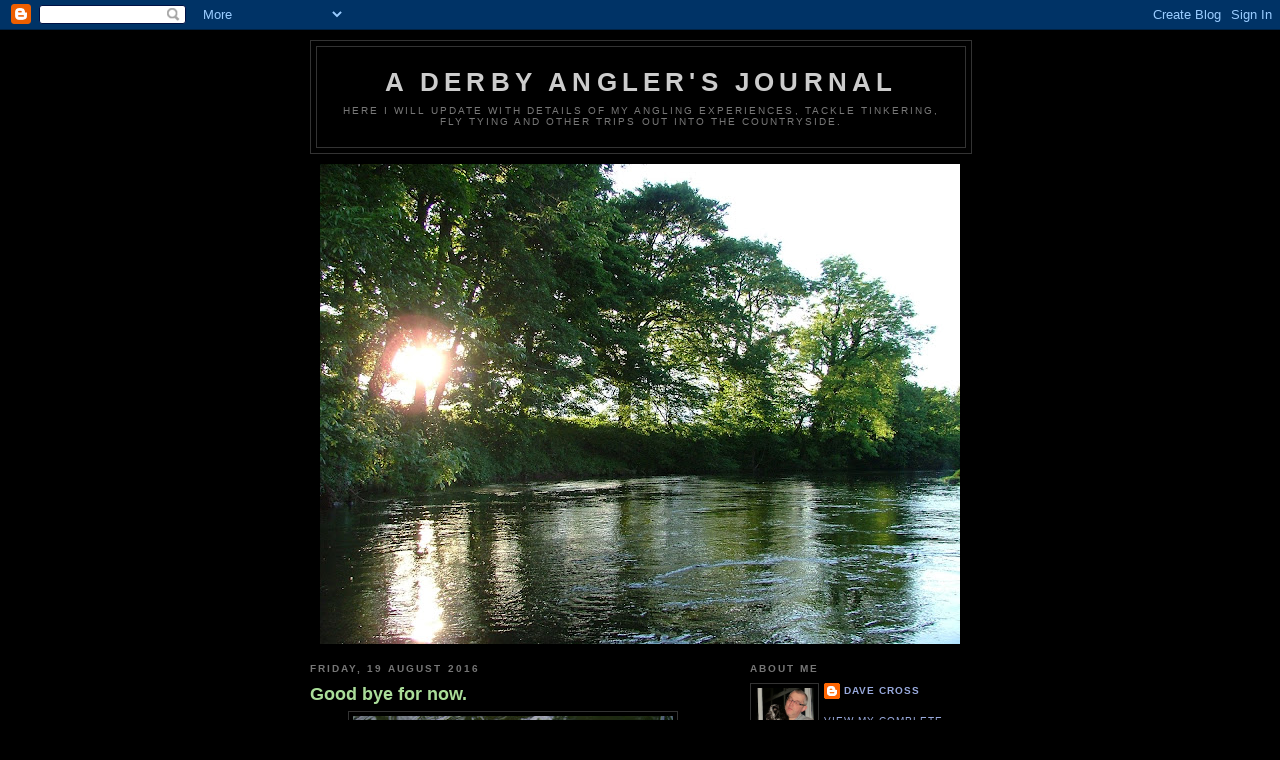

--- FILE ---
content_type: text/html; charset=UTF-8
request_url: https://derbyangler.blogspot.com/
body_size: 20394
content:
<!DOCTYPE html>
<html dir='ltr'>
<head>
<link href='https://www.blogger.com/static/v1/widgets/2944754296-widget_css_bundle.css' rel='stylesheet' type='text/css'/>
<meta content='text/html; charset=UTF-8' http-equiv='Content-Type'/>
<meta content='blogger' name='generator'/>
<link href='https://derbyangler.blogspot.com/favicon.ico' rel='icon' type='image/x-icon'/>
<link href='http://derbyangler.blogspot.com/' rel='canonical'/>
<link rel="alternate" type="application/atom+xml" title="A Derby Angler&#39;s Journal - Atom" href="https://derbyangler.blogspot.com/feeds/posts/default" />
<link rel="alternate" type="application/rss+xml" title="A Derby Angler&#39;s Journal - RSS" href="https://derbyangler.blogspot.com/feeds/posts/default?alt=rss" />
<link rel="service.post" type="application/atom+xml" title="A Derby Angler&#39;s Journal - Atom" href="https://www.blogger.com/feeds/844247815124955027/posts/default" />
<link rel="me" href="https://www.blogger.com/profile/15604106784409374447" />
<!--Can't find substitution for tag [blog.ieCssRetrofitLinks]-->
<meta content='http://derbyangler.blogspot.com/' property='og:url'/>
<meta content='A Derby Angler&#39;s Journal' property='og:title'/>
<meta content='Here I will update with details of my angling experiences, tackle tinkering, fly tying and other trips out into the countryside.' property='og:description'/>
<title>A Derby Angler's Journal</title>
<style id='page-skin-1' type='text/css'><!--
/*
-----------------------------------------------
Blogger Template Style
Name:     Minima Black
Date:     26 Feb 2004
Updated by: Blogger Team
----------------------------------------------- */
/* Use this with templates/template-twocol.html */
body {
background:#000000;
margin:0;
color:#cccccc;
font: x-small "Trebuchet MS", Trebuchet, Verdana, Sans-serif;
font-size/* */:/**/small;
font-size: /**/small;
text-align: center;
}
a:link {
color:#99aadd;
text-decoration:none;
}
a:visited {
color:#aa77aa;
text-decoration:none;
}
a:hover {
color:#aadd99;
text-decoration:underline;
}
a img {
border-width:0;
}
/* Header
-----------------------------------------------
*/
#header-wrapper {
width:660px;
margin:0 auto 10px;
border:1px solid #333333;
}
#header-inner {
background-position: center;
margin-left: auto;
margin-right: auto;
}
#header {
margin: 5px;
border: 1px solid #333333;
text-align: center;
color:#cccccc;
}
#header h1 {
margin:5px 5px 0;
padding:15px 20px .25em;
line-height:1.2em;
text-transform:uppercase;
letter-spacing:.2em;
font: normal bold 200% 'Trebuchet MS',Trebuchet,Verdana,Sans-serif;
}
#header a {
color:#cccccc;
text-decoration:none;
}
#header a:hover {
color:#cccccc;
}
#header .description {
margin:0 5px 5px;
padding:0 20px 15px;
max-width:700px;
text-transform:uppercase;
letter-spacing:.2em;
line-height: 1.4em;
font: normal normal 78% 'Trebuchet MS', Trebuchet, Verdana, Sans-serif;
color: #777777;
}
#header img {
margin-left: auto;
margin-right: auto;
}
/* Outer-Wrapper
----------------------------------------------- */
#outer-wrapper {
width: 660px;
margin:0 auto;
padding:10px;
text-align:left;
font: normal normal 100% 'Trebuchet MS',Trebuchet,Verdana,Sans-serif;
}
#main-wrapper {
width: 410px;
float: left;
word-wrap: break-word; /* fix for long text breaking sidebar float in IE */
overflow: hidden;     /* fix for long non-text content breaking IE sidebar float */
}
#sidebar-wrapper {
width: 220px;
float: right;
word-wrap: break-word; /* fix for long text breaking sidebar float in IE */
overflow: hidden;     /* fix for long non-text content breaking IE sidebar float */
}
/* Headings
----------------------------------------------- */
h2 {
margin:1.5em 0 .75em;
font:normal bold 78% 'Trebuchet MS',Trebuchet,Arial,Verdana,Sans-serif;
line-height: 1.4em;
text-transform:uppercase;
letter-spacing:.2em;
color:#777777;
}
/* Posts
-----------------------------------------------
*/
h2.date-header {
margin:1.5em 0 .5em;
}
.post {
margin:.5em 0 1.5em;
border-bottom:1px dotted #333333;
padding-bottom:1.5em;
}
.post h3 {
margin:.25em 0 0;
padding:0 0 4px;
font-size:140%;
font-weight:normal;
line-height:1.4em;
color:#aadd99;
}
.post h3 a, .post h3 a:visited, .post h3 strong {
display:block;
text-decoration:none;
color:#aadd99;
font-weight:bold;
}
.post h3 strong, .post h3 a:hover {
color:#cccccc;
}
.post-body {
margin:0 0 .75em;
line-height:1.6em;
}
.post-body blockquote {
line-height:1.3em;
}
.post-footer {
margin: .75em 0;
color:#777777;
text-transform:uppercase;
letter-spacing:.1em;
font: normal normal 78% 'Trebuchet MS', Trebuchet, Arial, Verdana, Sans-serif;
line-height: 1.4em;
}
.comment-link {
margin-left:.6em;
}
.post img, table.tr-caption-container {
padding:4px;
border:1px solid #333333;
}
.tr-caption-container img {
border: none;
padding: 0;
}
.post blockquote {
margin:1em 20px;
}
.post blockquote p {
margin:.75em 0;
}
/* Comments
----------------------------------------------- */
#comments h4 {
margin:1em 0;
font-weight: bold;
line-height: 1.4em;
text-transform:uppercase;
letter-spacing:.2em;
color: #777777;
}
#comments-block {
margin:1em 0 1.5em;
line-height:1.6em;
}
#comments-block .comment-author {
margin:.5em 0;
}
#comments-block .comment-body {
margin:.25em 0 0;
}
#comments-block .comment-footer {
margin:-.25em 0 2em;
line-height: 1.4em;
text-transform:uppercase;
letter-spacing:.1em;
}
#comments-block .comment-body p {
margin:0 0 .75em;
}
.deleted-comment {
font-style:italic;
color:gray;
}
.feed-links {
clear: both;
line-height: 2.5em;
}
#blog-pager-newer-link {
float: left;
}
#blog-pager-older-link {
float: right;
}
#blog-pager {
text-align: center;
}
/* Sidebar Content
----------------------------------------------- */
.sidebar {
color: #999999;
line-height: 1.5em;
}
.sidebar ul {
list-style:none;
margin:0 0 0;
padding:0 0 0;
}
.sidebar li {
margin:0;
padding-top:0;
padding-right:0;
padding-bottom:.25em;
padding-left:15px;
text-indent:-15px;
line-height:1.5em;
}
.sidebar .widget, .main .widget {
border-bottom:1px dotted #333333;
margin:0 0 1.5em;
padding:0 0 1.5em;
}
.main .Blog {
border-bottom-width: 0;
}
/* Profile
----------------------------------------------- */
.profile-img {
float: left;
margin-top: 0;
margin-right: 5px;
margin-bottom: 5px;
margin-left: 0;
padding: 4px;
border: 1px solid #333333;
}
.profile-data {
margin:0;
text-transform:uppercase;
letter-spacing:.1em;
font: normal normal 78% 'Trebuchet MS', Trebuchet, Arial, Verdana, Sans-serif;
color: #777777;
font-weight: bold;
line-height: 1.6em;
}
.profile-datablock {
margin:.5em 0 .5em;
}
.profile-textblock {
margin: 0.5em 0;
line-height: 1.6em;
}
.profile-link {
font: normal normal 78% 'Trebuchet MS', Trebuchet, Arial, Verdana, Sans-serif;
text-transform: uppercase;
letter-spacing: .1em;
}
/* Footer
----------------------------------------------- */
#footer {
width:660px;
clear:both;
margin:0 auto;
padding-top:15px;
line-height: 1.6em;
text-transform:uppercase;
letter-spacing:.1em;
text-align: center;
}

--></style>
<link href='https://www.blogger.com/dyn-css/authorization.css?targetBlogID=844247815124955027&amp;zx=d70315bd-1178-4b8d-8bc5-05a24b1a799d' media='none' onload='if(media!=&#39;all&#39;)media=&#39;all&#39;' rel='stylesheet'/><noscript><link href='https://www.blogger.com/dyn-css/authorization.css?targetBlogID=844247815124955027&amp;zx=d70315bd-1178-4b8d-8bc5-05a24b1a799d' rel='stylesheet'/></noscript>
<meta name='google-adsense-platform-account' content='ca-host-pub-1556223355139109'/>
<meta name='google-adsense-platform-domain' content='blogspot.com'/>

</head>
<body>
<div class='navbar section' id='navbar'><div class='widget Navbar' data-version='1' id='Navbar1'><script type="text/javascript">
    function setAttributeOnload(object, attribute, val) {
      if(window.addEventListener) {
        window.addEventListener('load',
          function(){ object[attribute] = val; }, false);
      } else {
        window.attachEvent('onload', function(){ object[attribute] = val; });
      }
    }
  </script>
<div id="navbar-iframe-container"></div>
<script type="text/javascript" src="https://apis.google.com/js/platform.js"></script>
<script type="text/javascript">
      gapi.load("gapi.iframes:gapi.iframes.style.bubble", function() {
        if (gapi.iframes && gapi.iframes.getContext) {
          gapi.iframes.getContext().openChild({
              url: 'https://www.blogger.com/navbar/844247815124955027?origin\x3dhttps://derbyangler.blogspot.com',
              where: document.getElementById("navbar-iframe-container"),
              id: "navbar-iframe"
          });
        }
      });
    </script><script type="text/javascript">
(function() {
var script = document.createElement('script');
script.type = 'text/javascript';
script.src = '//pagead2.googlesyndication.com/pagead/js/google_top_exp.js';
var head = document.getElementsByTagName('head')[0];
if (head) {
head.appendChild(script);
}})();
</script>
</div></div>
<div id='outer-wrapper'><div id='wrap2'>
<!-- skip links for text browsers -->
<span id='skiplinks' style='display:none;'>
<a href='#main'>skip to main </a> |
      <a href='#sidebar'>skip to sidebar</a>
</span>
<div id='header-wrapper'>
<div class='header section' id='header'><div class='widget Header' data-version='1' id='Header1'>
<div id='header-inner'>
<div class='titlewrapper'>
<h1 class='title'>
A Derby Angler's Journal
</h1>
</div>
<div class='descriptionwrapper'>
<p class='description'><span>Here I will update with details of my angling experiences, tackle tinkering, fly tying and other trips out into the countryside.</span></p>
</div>
</div>
</div></div>
</div>
<div id='content-wrapper'>
<div id='crosscol-wrapper' style='text-align:center'>
<div class='crosscol section' id='crosscol'><div class='widget Image' data-version='1' id='Image1'>
<div class='widget-content'>
<img alt='' height='480' id='Image1_img' src='https://blogger.googleusercontent.com/img/b/R29vZ2xl/AVvXsEhRknCGLM4j7dec0FNUehzEVVWojvdPDl9f44B1-aWTO3WrXiPsUiFjY9zRz5qfb_dWQslHClmFx5FFaVvRYNB4jWwhc_D37-3HXwXPYhdK4WHDCai9T-zafhf3g2XzqfLYlpgTxkepBWox/s640/DSCF1668.JPG' width='640'/>
<br/>
</div>
<div class='clear'></div>
</div></div>
</div>
<div id='main-wrapper'>
<div class='main section' id='main'><div class='widget Blog' data-version='1' id='Blog1'>
<div class='blog-posts hfeed'>

          <div class="date-outer">
        
<h2 class='date-header'><span>Friday, 19 August 2016</span></h2>

          <div class="date-posts">
        
<div class='post-outer'>
<div class='post hentry uncustomized-post-template' itemprop='blogPost' itemscope='itemscope' itemtype='http://schema.org/BlogPosting'>
<meta content='https://blogger.googleusercontent.com/img/b/R29vZ2xl/AVvXsEjAfxwIHIP4OOTdyeEmV4dXdmeKE8oOq8OX5KJAIiiTr_FB8yBWs5U4niUEPVeUFa-Oa42bafygbDyLhPicQdggEgy6WWijaxIxZ6us_FOO42g3pEwoUst30oqLS_bfz28lY8L6_jIsvI3Z/s320/DSC01254.JPG' itemprop='image_url'/>
<meta content='844247815124955027' itemprop='blogId'/>
<meta content='4869704822786876223' itemprop='postId'/>
<a name='4869704822786876223'></a>
<h3 class='post-title entry-title' itemprop='name'>
<a href='https://derbyangler.blogspot.com/2016/08/good-bye-for-now.html'>Good bye for now.</a>
</h3>
<div class='post-header'>
<div class='post-header-line-1'></div>
</div>
<div class='post-body entry-content' id='post-body-4869704822786876223' itemprop='description articleBody'>
<div class="separator" style="clear: both; text-align: center;">
</div>
<div class="separator" style="clear: both; text-align: center;">
</div>
<div class="separator" style="clear: both; text-align: center;">
<a href="https://blogger.googleusercontent.com/img/b/R29vZ2xl/AVvXsEjAfxwIHIP4OOTdyeEmV4dXdmeKE8oOq8OX5KJAIiiTr_FB8yBWs5U4niUEPVeUFa-Oa42bafygbDyLhPicQdggEgy6WWijaxIxZ6us_FOO42g3pEwoUst30oqLS_bfz28lY8L6_jIsvI3Z/s1600/DSC01254.JPG" imageanchor="1" style="margin-left: 1em; margin-right: 1em;"><img border="0" height="240" src="https://blogger.googleusercontent.com/img/b/R29vZ2xl/AVvXsEjAfxwIHIP4OOTdyeEmV4dXdmeKE8oOq8OX5KJAIiiTr_FB8yBWs5U4niUEPVeUFa-Oa42bafygbDyLhPicQdggEgy6WWijaxIxZ6us_FOO42g3pEwoUst30oqLS_bfz28lY8L6_jIsvI3Z/s320/DSC01254.JPG" width="320" />&nbsp;</a></div>
<div class="separator" style="clear: both; text-align: center;">
<br /></div>
<div class="separator" style="clear: both; text-align: left;">
So I've not posted much on this blog for the last couple of years and to to prevent kidding myself it's still actually live I'm going to shut down for a while. It may get going again, it may not, I'll just see how it goes.</div>
<div class="separator" style="clear: both; text-align: left;">
To sign off here are two nice fish taken over the past week or so taken from the Dove. For the past month I've been really enjoying my fly fishing on the rivers again so until next time good bye. </div>
<div class="separator" style="clear: both; text-align: center;">
<br /></div>
<div class="separator" style="clear: both; text-align: center;">
</div>
<div class="separator" style="clear: both; text-align: center;">
</div>
<div class="separator" style="clear: both; text-align: center;">
</div>
<div class="separator" style="clear: both; text-align: center;">
<a href="https://blogger.googleusercontent.com/img/b/R29vZ2xl/AVvXsEjXA6sl7vUMcuFygqGT4_1EUV-r05MIQFv99bCwv0M227WRGuxH347ZD57USBcP3oLtMC8C9DQ_MPF2Ze9ptcHTGr7TxUvdKbYnrER4fNerlXFK4LNnzizYqxAPIP_l3M9jSKOlYboypjVw/s1600/DSC01251.JPG" imageanchor="1" style="margin-left: 1em; margin-right: 1em;"><img border="0" height="240" src="https://blogger.googleusercontent.com/img/b/R29vZ2xl/AVvXsEjXA6sl7vUMcuFygqGT4_1EUV-r05MIQFv99bCwv0M227WRGuxH347ZD57USBcP3oLtMC8C9DQ_MPF2Ze9ptcHTGr7TxUvdKbYnrER4fNerlXFK4LNnzizYqxAPIP_l3M9jSKOlYboypjVw/s320/DSC01251.JPG" width="320" /></a></div>
<br />
<div style='clear: both;'></div>
</div>
<div class='post-footer'>
<div class='post-footer-line post-footer-line-1'>
<span class='post-author vcard'>
Posted by
<span class='fn' itemprop='author' itemscope='itemscope' itemtype='http://schema.org/Person'>
<meta content='https://www.blogger.com/profile/15604106784409374447' itemprop='url'/>
<a class='g-profile' href='https://www.blogger.com/profile/15604106784409374447' rel='author' title='author profile'>
<span itemprop='name'>Dave Cross</span>
</a>
</span>
</span>
<span class='post-timestamp'>
at
<meta content='http://derbyangler.blogspot.com/2016/08/good-bye-for-now.html' itemprop='url'/>
<a class='timestamp-link' href='https://derbyangler.blogspot.com/2016/08/good-bye-for-now.html' rel='bookmark' title='permanent link'><abbr class='published' itemprop='datePublished' title='2016-08-19T12:42:00+01:00'>12:42</abbr></a>
</span>
<span class='post-comment-link'>
<a class='comment-link' href='https://derbyangler.blogspot.com/2016/08/good-bye-for-now.html#comment-form' onclick=''>
No comments:
  </a>
</span>
<span class='post-icons'>
<span class='item-control blog-admin pid-569270726'>
<a href='https://www.blogger.com/post-edit.g?blogID=844247815124955027&postID=4869704822786876223&from=pencil' title='Edit Post'>
<img alt='' class='icon-action' height='18' src='https://resources.blogblog.com/img/icon18_edit_allbkg.gif' width='18'/>
</a>
</span>
</span>
<div class='post-share-buttons goog-inline-block'>
</div>
</div>
<div class='post-footer-line post-footer-line-2'>
<span class='post-labels'>
</span>
</div>
<div class='post-footer-line post-footer-line-3'>
<span class='post-location'>
</span>
</div>
</div>
</div>
</div>

          </div></div>
        

          <div class="date-outer">
        
<h2 class='date-header'><span>Thursday, 21 July 2016</span></h2>

          <div class="date-posts">
        
<div class='post-outer'>
<div class='post hentry uncustomized-post-template' itemprop='blogPost' itemscope='itemscope' itemtype='http://schema.org/BlogPosting'>
<meta content='https://blogger.googleusercontent.com/img/b/R29vZ2xl/AVvXsEgGa5tu_7Q-aUPwYDmq17jLiBUyvTRsjVkN8B-bszPdNsdsXy6AtWoQC_iWGolpSRFq1aFLoJULxcpvPUgJh06q8KIZARXLOxjRFncjx2JsV9bgOXcjB46bIwbGiP6YJUzkBY4iGgTcVt8I/s320/DSCF2159.JPG' itemprop='image_url'/>
<meta content='844247815124955027' itemprop='blogId'/>
<meta content='2816197492371279299' itemprop='postId'/>
<a name='2816197492371279299'></a>
<h3 class='post-title entry-title' itemprop='name'>
<a href='https://derbyangler.blogspot.com/2016/07/a-month-on-rivers.html'>A month on the rivers</a>
</h3>
<div class='post-header'>
<div class='post-header-line-1'></div>
</div>
<div class='post-body entry-content' id='post-body-2816197492371279299' itemprop='description articleBody'>
<div class="separator" style="clear: both; text-align: center;">
<a href="https://blogger.googleusercontent.com/img/b/R29vZ2xl/AVvXsEgGa5tu_7Q-aUPwYDmq17jLiBUyvTRsjVkN8B-bszPdNsdsXy6AtWoQC_iWGolpSRFq1aFLoJULxcpvPUgJh06q8KIZARXLOxjRFncjx2JsV9bgOXcjB46bIwbGiP6YJUzkBY4iGgTcVt8I/s1600/DSCF2159.JPG" imageanchor="1" style="margin-left: 1em; margin-right: 1em;"><img border="0" height="240" src="https://blogger.googleusercontent.com/img/b/R29vZ2xl/AVvXsEgGa5tu_7Q-aUPwYDmq17jLiBUyvTRsjVkN8B-bszPdNsdsXy6AtWoQC_iWGolpSRFq1aFLoJULxcpvPUgJh06q8KIZARXLOxjRFncjx2JsV9bgOXcjB46bIwbGiP6YJUzkBY4iGgTcVt8I/s320/DSCF2159.JPG" width="320" /></a></div>
<br />
There is nothing like the anticipation of the rivers opening for coarse fishing, don't&nbsp; know what it is but the 16th always remains far more special than the opening of the trout season for me. I even managed to fish the evening of opening day having an unplanned escape from work early. So that was on the River Dove where I have had a few sessions over the last few weeks, my confidence was boosted on the first visit by a barbel.<br />
<br />
<div class="separator" style="clear: both; text-align: center;">
</div>
<div class="separator" style="clear: both; text-align: center;">
</div>
<div class="separator" style="clear: both; text-align: center;">
</div>
<div class="separator" style="clear: both; text-align: center;">
<a href="https://blogger.googleusercontent.com/img/b/R29vZ2xl/AVvXsEjXXbDrpR6SW8t5MB_Pek6h_mUdynCNlRwrbond0BILsIoZ7nwylYYsOotFR83XUBaGbjMbHQvaAdvL8B0KkozLtKjOjHPjkjyyGLGFUSLj58cfvY2cl-b3CuuUZCvoZqqY1AANbdfOuFFY/s1600/DSCF2161.JPG" imageanchor="1" style="margin-left: 1em; margin-right: 1em;"><img border="0" height="240" src="https://blogger.googleusercontent.com/img/b/R29vZ2xl/AVvXsEjXXbDrpR6SW8t5MB_Pek6h_mUdynCNlRwrbond0BILsIoZ7nwylYYsOotFR83XUBaGbjMbHQvaAdvL8B0KkozLtKjOjHPjkjyyGLGFUSLj58cfvY2cl-b3CuuUZCvoZqqY1AANbdfOuFFY/s320/DSCF2161.JPG" width="320" /></a></div>
<div class="separator" style="clear: both; text-align: center;">
<a href="https://blogger.googleusercontent.com/img/b/R29vZ2xl/AVvXsEgjCcTUe0MbkXwjx0gxksYj25bsLBfBoggg9oStnoRAvU_6jnyqi_4NIQ8VE5LObNL7F5zlZi2i7IZZP5Z_z1UtK1DqMEOl7ooWYnWFiMudeiE_lwHUfV-XvnmKjNMNFUHNHktyth8o_2lv/s1600/DSCF2164.JPG" imageanchor="1" style="margin-left: 1em; margin-right: 1em;"><img border="0" height="240" src="https://blogger.googleusercontent.com/img/b/R29vZ2xl/AVvXsEgjCcTUe0MbkXwjx0gxksYj25bsLBfBoggg9oStnoRAvU_6jnyqi_4NIQ8VE5LObNL7F5zlZi2i7IZZP5Z_z1UtK1DqMEOl7ooWYnWFiMudeiE_lwHUfV-XvnmKjNMNFUHNHktyth8o_2lv/s320/DSCF2164.JPG" width="320" /></a></div>
&nbsp;I've also had one session on the Trent that was the story of the one that got away. The Dove has been tough and most times I've fished up til 10pm ish to get home at a reasonable hour rahter than fish into the dark, that will come later in the season. This season I also have explored a new stretch a little further upstream than my usual haunts and even caught a barbel on my first visit. This with the one I had on opening night is my return so far, but I will keep trying as you never know and the new stretch certainly looks like it has potential.<br />
<br />
<div class="separator" style="clear: both; text-align: center;">
<a href="https://blogger.googleusercontent.com/img/b/R29vZ2xl/AVvXsEjz-jDCcOiixDtD2ybJzcGfzxUI1zzU873xv7QPy1RqNQmbwLuM33JklIg2-2xgGugEjcCwBHr6heSx6q2QVTz5GFMefdVpkRVnBHJ4lVKQWbw2d9qUgiPbXQIk335jjeVq6pZgRb5CknYM/s1600/DSCF2166.JPG" imageanchor="1" style="margin-left: 1em; margin-right: 1em;"><img border="0" height="240" src="https://blogger.googleusercontent.com/img/b/R29vZ2xl/AVvXsEjz-jDCcOiixDtD2ybJzcGfzxUI1zzU873xv7QPy1RqNQmbwLuM33JklIg2-2xgGugEjcCwBHr6heSx6q2QVTz5GFMefdVpkRVnBHJ4lVKQWbw2d9qUgiPbXQIk335jjeVq6pZgRb5CknYM/s320/DSCF2166.JPG" width="320" /></a></div>
<br />
<div style='clear: both;'></div>
</div>
<div class='post-footer'>
<div class='post-footer-line post-footer-line-1'>
<span class='post-author vcard'>
Posted by
<span class='fn' itemprop='author' itemscope='itemscope' itemtype='http://schema.org/Person'>
<meta content='https://www.blogger.com/profile/15604106784409374447' itemprop='url'/>
<a class='g-profile' href='https://www.blogger.com/profile/15604106784409374447' rel='author' title='author profile'>
<span itemprop='name'>Dave Cross</span>
</a>
</span>
</span>
<span class='post-timestamp'>
at
<meta content='http://derbyangler.blogspot.com/2016/07/a-month-on-rivers.html' itemprop='url'/>
<a class='timestamp-link' href='https://derbyangler.blogspot.com/2016/07/a-month-on-rivers.html' rel='bookmark' title='permanent link'><abbr class='published' itemprop='datePublished' title='2016-07-21T20:51:00+01:00'>20:51</abbr></a>
</span>
<span class='post-comment-link'>
<a class='comment-link' href='https://derbyangler.blogspot.com/2016/07/a-month-on-rivers.html#comment-form' onclick=''>
1 comment:
  </a>
</span>
<span class='post-icons'>
<span class='item-control blog-admin pid-569270726'>
<a href='https://www.blogger.com/post-edit.g?blogID=844247815124955027&postID=2816197492371279299&from=pencil' title='Edit Post'>
<img alt='' class='icon-action' height='18' src='https://resources.blogblog.com/img/icon18_edit_allbkg.gif' width='18'/>
</a>
</span>
</span>
<div class='post-share-buttons goog-inline-block'>
</div>
</div>
<div class='post-footer-line post-footer-line-2'>
<span class='post-labels'>
</span>
</div>
<div class='post-footer-line post-footer-line-3'>
<span class='post-location'>
</span>
</div>
</div>
</div>
</div>

          </div></div>
        

          <div class="date-outer">
        
<h2 class='date-header'><span>Monday, 9 May 2016</span></h2>

          <div class="date-posts">
        
<div class='post-outer'>
<div class='post hentry uncustomized-post-template' itemprop='blogPost' itemscope='itemscope' itemtype='http://schema.org/BlogPosting'>
<meta content='https://blogger.googleusercontent.com/img/b/R29vZ2xl/AVvXsEiE1pTALP9uCaaeiKnOK0XNSgXCcDgboKjwt4mhZjejjqCYYgUL1BvY9IKawQeAFA3hoZqSlZMpQ4vi8y5QX9Q9MLu_Y8cfCrtn-ptZRgqy8aCOXRn7QelTZ9K2EtcxLyZNNPa94VVAGsZL/s320/image1.JPG' itemprop='image_url'/>
<meta content='844247815124955027' itemprop='blogId'/>
<meta content='5496972353272266119' itemprop='postId'/>
<a name='5496972353272266119'></a>
<h3 class='post-title entry-title' itemprop='name'>
<a href='https://derbyangler.blogspot.com/2016/05/foremark-in-spring.html'>Foremark in the spring</a>
</h3>
<div class='post-header'>
<div class='post-header-line-1'></div>
</div>
<div class='post-body entry-content' id='post-body-5496972353272266119' itemprop='description articleBody'>
<div class="separator" style="clear: both; text-align: center;">
<a href="https://blogger.googleusercontent.com/img/b/R29vZ2xl/AVvXsEiE1pTALP9uCaaeiKnOK0XNSgXCcDgboKjwt4mhZjejjqCYYgUL1BvY9IKawQeAFA3hoZqSlZMpQ4vi8y5QX9Q9MLu_Y8cfCrtn-ptZRgqy8aCOXRn7QelTZ9K2EtcxLyZNNPa94VVAGsZL/s1600/image1.JPG" imageanchor="1" style="margin-left: 1em; margin-right: 1em;"><img border="0" height="240" src="https://blogger.googleusercontent.com/img/b/R29vZ2xl/AVvXsEiE1pTALP9uCaaeiKnOK0XNSgXCcDgboKjwt4mhZjejjqCYYgUL1BvY9IKawQeAFA3hoZqSlZMpQ4vi8y5QX9Q9MLu_Y8cfCrtn-ptZRgqy8aCOXRn7QelTZ9K2EtcxLyZNNPa94VVAGsZL/s320/image1.JPG" width="320" /></a></div>
<br />
I've had a couple of trips to Foremark recently as it is a great place to fish once spring arrives. At first it was decidely parky up there where I had to fish hard off the bank to get a fish. Yesterday evening though I fished in ideal buzzer conditions and after a couple of moves found the fish in Bramble Bay where my size 8 olive buzzer seemed to be to the trouts liking. It's a difficult cast in the bay not helped by an onshore wind but that was where the fish were, also not helped by a couple of boats that insisted on anchoring up closest not 15 yards from the bank! You'd think with all that ressie to motor round on they'd find somewhere else but no, quite amusing for me to see his face as I winkled fish out from under their nose. When you stirke it right at Foremark you have to make the most of it and I went home well pleased, nothing quite like that tightening sensation when fishing virtually static. Percentage wise you'd probably see more takes on the bung but for me it is not a pleasant way to fish or even cast a line. The rainbow above has just gone down exceedingly well grilled with garlic and butter, nom nom. The rainbow below was a lovely site coming right after a hail shower!<br />
<br />
<div class="separator" style="clear: both; text-align: center;">
<a href="https://blogger.googleusercontent.com/img/b/R29vZ2xl/AVvXsEiAr1OjAp_HOSHzNI1xicjBC5ifjPmLyi8_GvExcZPo7o1V48jE-Od6ZFchBdyLo3PHfcBwtPm8lc5Hlmg01elrfYlG37XuvGqntsimYpwG2FupuGZpAV2FH7VuV-wnHIjK0RH0qHlNqGRz/s1600/image2.JPG" imageanchor="1" style="margin-left: 1em; margin-right: 1em;"><img border="0" height="240" src="https://blogger.googleusercontent.com/img/b/R29vZ2xl/AVvXsEiAr1OjAp_HOSHzNI1xicjBC5ifjPmLyi8_GvExcZPo7o1V48jE-Od6ZFchBdyLo3PHfcBwtPm8lc5Hlmg01elrfYlG37XuvGqntsimYpwG2FupuGZpAV2FH7VuV-wnHIjK0RH0qHlNqGRz/s320/image2.JPG" width="320" /></a></div>
<br />
<div style='clear: both;'></div>
</div>
<div class='post-footer'>
<div class='post-footer-line post-footer-line-1'>
<span class='post-author vcard'>
Posted by
<span class='fn' itemprop='author' itemscope='itemscope' itemtype='http://schema.org/Person'>
<meta content='https://www.blogger.com/profile/15604106784409374447' itemprop='url'/>
<a class='g-profile' href='https://www.blogger.com/profile/15604106784409374447' rel='author' title='author profile'>
<span itemprop='name'>Dave Cross</span>
</a>
</span>
</span>
<span class='post-timestamp'>
at
<meta content='http://derbyangler.blogspot.com/2016/05/foremark-in-spring.html' itemprop='url'/>
<a class='timestamp-link' href='https://derbyangler.blogspot.com/2016/05/foremark-in-spring.html' rel='bookmark' title='permanent link'><abbr class='published' itemprop='datePublished' title='2016-05-09T20:46:00+01:00'>20:46</abbr></a>
</span>
<span class='post-comment-link'>
<a class='comment-link' href='https://derbyangler.blogspot.com/2016/05/foremark-in-spring.html#comment-form' onclick=''>
5 comments:
  </a>
</span>
<span class='post-icons'>
<span class='item-control blog-admin pid-569270726'>
<a href='https://www.blogger.com/post-edit.g?blogID=844247815124955027&postID=5496972353272266119&from=pencil' title='Edit Post'>
<img alt='' class='icon-action' height='18' src='https://resources.blogblog.com/img/icon18_edit_allbkg.gif' width='18'/>
</a>
</span>
</span>
<div class='post-share-buttons goog-inline-block'>
</div>
</div>
<div class='post-footer-line post-footer-line-2'>
<span class='post-labels'>
</span>
</div>
<div class='post-footer-line post-footer-line-3'>
<span class='post-location'>
</span>
</div>
</div>
</div>
</div>

          </div></div>
        

          <div class="date-outer">
        
<h2 class='date-header'><span>Thursday, 28 May 2015</span></h2>

          <div class="date-posts">
        
<div class='post-outer'>
<div class='post hentry uncustomized-post-template' itemprop='blogPost' itemscope='itemscope' itemtype='http://schema.org/BlogPosting'>
<meta content='https://blogger.googleusercontent.com/img/b/R29vZ2xl/AVvXsEgImTWpHZiy1z6QmiIAwBJJCoDfeRzvalriUuC8WH1Kp08de31njEmvlZB4JoJiPkL3bBIcbflCUcRV9ey-5qso9KO2vqDxIJDRlJw1fOFLMR5h0UTC3x-4XDRjeoYv4mED_4kaOlgS5SOd/s320/DSCF2078.JPG' itemprop='image_url'/>
<meta content='844247815124955027' itemprop='blogId'/>
<meta content='8370496022078953253' itemprop='postId'/>
<a name='8370496022078953253'></a>
<h3 class='post-title entry-title' itemprop='name'>
<a href='https://derbyangler.blogspot.com/2015/05/ellastone.html'>Ellastone</a>
</h3>
<div class='post-header'>
<div class='post-header-line-1'></div>
</div>
<div class='post-body entry-content' id='post-body-8370496022078953253' itemprop='description articleBody'>
<div class="separator" style="clear: both; text-align: center;">
<a href="https://blogger.googleusercontent.com/img/b/R29vZ2xl/AVvXsEgImTWpHZiy1z6QmiIAwBJJCoDfeRzvalriUuC8WH1Kp08de31njEmvlZB4JoJiPkL3bBIcbflCUcRV9ey-5qso9KO2vqDxIJDRlJw1fOFLMR5h0UTC3x-4XDRjeoYv4mED_4kaOlgS5SOd/s1600/DSCF2078.JPG" imageanchor="1" style="margin-left: 1em; margin-right: 1em;"><img border="0" height="240" src="https://blogger.googleusercontent.com/img/b/R29vZ2xl/AVvXsEgImTWpHZiy1z6QmiIAwBJJCoDfeRzvalriUuC8WH1Kp08de31njEmvlZB4JoJiPkL3bBIcbflCUcRV9ey-5qso9KO2vqDxIJDRlJw1fOFLMR5h0UTC3x-4XDRjeoYv4mED_4kaOlgS5SOd/s320/DSCF2078.JPG" width="320" /></a></div>
<br />
Over the weekend we were stopping on Star bank nr Alton so I had a little sortie down to Ellastone for a couple of hours on Sunday morning. My first vist of the year and it is always nice to be back on one of my favourite spots.<br />
Fishing was quite productive with I guess eight or so coming to hand, the water was at a reasonable level and still had a bit of colour in it after the recent rains. All my fish came to a small GRHE nymph, with not a rise to a dry fly. The fish above are now not unusual at Ellastone and there are plenty of theories as to where they come from. Escapes from trout farms or stocking by the Uttoxeter club but that is below Rocester.<br />
Me?? Well I just think that although a good size the fish looked very lean, perhaps still recovering from spawning. But that couldn't be the case could it as it only happens on the Derbyshire Wye.......<br />
<br />
<div class="separator" style="clear: both; text-align: center;">
<a href="https://blogger.googleusercontent.com/img/b/R29vZ2xl/AVvXsEgtXD0LJ6KMZQlt7611BmZAwDQGImgRkjMBXXA9QvSvccvh4pZ_tE_avVQc5jq3JPnZyp7hs98pAKzFifMqYyz3W2Xmk_D8UOINS93G496gJEfrh_2pH_yM2Nq81WlhatQueFn1UXiJnybZ/s1600/DSCF2080.JPG" imageanchor="1" style="margin-left: 1em; margin-right: 1em;"><img border="0" height="240" src="https://blogger.googleusercontent.com/img/b/R29vZ2xl/AVvXsEgtXD0LJ6KMZQlt7611BmZAwDQGImgRkjMBXXA9QvSvccvh4pZ_tE_avVQc5jq3JPnZyp7hs98pAKzFifMqYyz3W2Xmk_D8UOINS93G496gJEfrh_2pH_yM2Nq81WlhatQueFn1UXiJnybZ/s320/DSCF2080.JPG" width="320" /></a></div>
<br />
<div style='clear: both;'></div>
</div>
<div class='post-footer'>
<div class='post-footer-line post-footer-line-1'>
<span class='post-author vcard'>
Posted by
<span class='fn' itemprop='author' itemscope='itemscope' itemtype='http://schema.org/Person'>
<meta content='https://www.blogger.com/profile/15604106784409374447' itemprop='url'/>
<a class='g-profile' href='https://www.blogger.com/profile/15604106784409374447' rel='author' title='author profile'>
<span itemprop='name'>Dave Cross</span>
</a>
</span>
</span>
<span class='post-timestamp'>
at
<meta content='http://derbyangler.blogspot.com/2015/05/ellastone.html' itemprop='url'/>
<a class='timestamp-link' href='https://derbyangler.blogspot.com/2015/05/ellastone.html' rel='bookmark' title='permanent link'><abbr class='published' itemprop='datePublished' title='2015-05-28T21:58:00+01:00'>21:58</abbr></a>
</span>
<span class='post-comment-link'>
<a class='comment-link' href='https://derbyangler.blogspot.com/2015/05/ellastone.html#comment-form' onclick=''>
No comments:
  </a>
</span>
<span class='post-icons'>
<span class='item-control blog-admin pid-569270726'>
<a href='https://www.blogger.com/post-edit.g?blogID=844247815124955027&postID=8370496022078953253&from=pencil' title='Edit Post'>
<img alt='' class='icon-action' height='18' src='https://resources.blogblog.com/img/icon18_edit_allbkg.gif' width='18'/>
</a>
</span>
</span>
<div class='post-share-buttons goog-inline-block'>
</div>
</div>
<div class='post-footer-line post-footer-line-2'>
<span class='post-labels'>
</span>
</div>
<div class='post-footer-line post-footer-line-3'>
<span class='post-location'>
</span>
</div>
</div>
</div>
</div>

          </div></div>
        

          <div class="date-outer">
        
<h2 class='date-header'><span>Tuesday, 5 May 2015</span></h2>

          <div class="date-posts">
        
<div class='post-outer'>
<div class='post hentry uncustomized-post-template' itemprop='blogPost' itemscope='itemscope' itemtype='http://schema.org/BlogPosting'>
<meta content='https://blogger.googleusercontent.com/img/b/R29vZ2xl/AVvXsEgTpdKy1bCippLiLRmpy-zfBtm-c3bDf01gLTWR5Z-62H4oprZoIWL68hOKVpKqKhAkj7gRB62ljdkoyQLyBBAIsMmZVXG8Ry9hgOnQsiuV9jbGO4tU-lXYb6c2xZGvWRRiLlu1F9G7nHyN/s1600/DSCF2075.JPG' itemprop='image_url'/>
<meta content='844247815124955027' itemprop='blogId'/>
<meta content='5066959580757648404' itemprop='postId'/>
<a name='5066959580757648404'></a>
<h3 class='post-title entry-title' itemprop='name'>
<a href='https://derbyangler.blogspot.com/2015/05/hawthorn-fly.html'>Hawthorn Fly</a>
</h3>
<div class='post-header'>
<div class='post-header-line-1'></div>
</div>
<div class='post-body entry-content' id='post-body-5066959580757648404' itemprop='description articleBody'>
<div class="separator" style="clear: both; text-align: center;">
<a href="https://blogger.googleusercontent.com/img/b/R29vZ2xl/AVvXsEgTpdKy1bCippLiLRmpy-zfBtm-c3bDf01gLTWR5Z-62H4oprZoIWL68hOKVpKqKhAkj7gRB62ljdkoyQLyBBAIsMmZVXG8Ry9hgOnQsiuV9jbGO4tU-lXYb6c2xZGvWRRiLlu1F9G7nHyN/s1600/DSCF2075.JPG" imageanchor="1" style="margin-left: 1em; margin-right: 1em;"><img border="0" height="240" src="https://blogger.googleusercontent.com/img/b/R29vZ2xl/AVvXsEgTpdKy1bCippLiLRmpy-zfBtm-c3bDf01gLTWR5Z-62H4oprZoIWL68hOKVpKqKhAkj7gRB62ljdkoyQLyBBAIsMmZVXG8Ry9hgOnQsiuV9jbGO4tU-lXYb6c2xZGvWRRiLlu1F9G7nHyN/s1600/DSCF2075.JPG" width="320" /></a></div>
<br />
I've had a few trips up to Foremark just lately and also managed a few outings at the back end of last season. I always enjoy a trip up there as I probably fished more with my Dad at this reservoir than everywhere else put together so many memories and also many blanks!! The last bit is still part of the experience for the banks angler, don't let the rod average of 5 fool you as bank fish are hard won here after the initial stockie bashing. On the subject of averages I look at it this way; rod average 5 so way hay fill yer boots time but there has probably been a lucky angler on a boat fallen on a shoal and had 40 fish. If you do the maths that means somewhere 7 other anglers are blanking and I'll wager 5 or 6 of those are on the bank. You can play the percentage game on ther banks also, perhaps with a fast sink line and a booby but that is not my style prefering to earn my fish 'off the top'.<br />
So in preparation last week I'd experimented with a hawthorn pattern, probably another variation on a popular theme.<br />
Hook: Kamasan B400 emerger size 12<br />
Body: black seals fur<br />
Rib: red holo tinsel<br />
Hackle: black<br />
Legs: 4 made from knotted black flexifloss, knotted at mid point.<br />
The legs weren't that long, way shorter than you'd tie for a hopper pattern and didn't extend much beyond the bend of the hook.<br />
Last night I fished the last few hours and after a while fishing various patterns on either floating or intermediate I saw a fish rise off hut point. As there had not been much movement all evening and I'd disturbed a few hawthorns walking the bank I thought I'd give the new fly a swim. Not too bad a cast largely downwind put most of a WF8F out into the region where I'd seen the fish. Well barely had it settled and the trout took it in a lovely roll over the fly, as you can see from the tail on it this rainbow was in good condition and boy did it go before it saw the net. I don't take many these days but this one was destined for my supper so in the bass it went. That was around 7pm, the wind had dropped right down and not 10 minutes later another fish moved in front of me. That one was having it as well so I was well pleased with my new pattern for it's first outing, hopefully it might account for a few more over the next few weeks now the weather is hopefully warming up. The trout I killed went straight on the barbecue when I got in and made a delightful end to the bank holiday weekend washed down with a dram of Jura.
<div style='clear: both;'></div>
</div>
<div class='post-footer'>
<div class='post-footer-line post-footer-line-1'>
<span class='post-author vcard'>
Posted by
<span class='fn' itemprop='author' itemscope='itemscope' itemtype='http://schema.org/Person'>
<meta content='https://www.blogger.com/profile/15604106784409374447' itemprop='url'/>
<a class='g-profile' href='https://www.blogger.com/profile/15604106784409374447' rel='author' title='author profile'>
<span itemprop='name'>Dave Cross</span>
</a>
</span>
</span>
<span class='post-timestamp'>
at
<meta content='http://derbyangler.blogspot.com/2015/05/hawthorn-fly.html' itemprop='url'/>
<a class='timestamp-link' href='https://derbyangler.blogspot.com/2015/05/hawthorn-fly.html' rel='bookmark' title='permanent link'><abbr class='published' itemprop='datePublished' title='2015-05-05T21:59:00+01:00'>21:59</abbr></a>
</span>
<span class='post-comment-link'>
<a class='comment-link' href='https://derbyangler.blogspot.com/2015/05/hawthorn-fly.html#comment-form' onclick=''>
No comments:
  </a>
</span>
<span class='post-icons'>
<span class='item-control blog-admin pid-569270726'>
<a href='https://www.blogger.com/post-edit.g?blogID=844247815124955027&postID=5066959580757648404&from=pencil' title='Edit Post'>
<img alt='' class='icon-action' height='18' src='https://resources.blogblog.com/img/icon18_edit_allbkg.gif' width='18'/>
</a>
</span>
</span>
<div class='post-share-buttons goog-inline-block'>
</div>
</div>
<div class='post-footer-line post-footer-line-2'>
<span class='post-labels'>
</span>
</div>
<div class='post-footer-line post-footer-line-3'>
<span class='post-location'>
</span>
</div>
</div>
</div>
</div>

          </div></div>
        

          <div class="date-outer">
        
<h2 class='date-header'><span>Sunday, 7 December 2014</span></h2>

          <div class="date-posts">
        
<div class='post-outer'>
<div class='post hentry uncustomized-post-template' itemprop='blogPost' itemscope='itemscope' itemtype='http://schema.org/BlogPosting'>
<meta content='https://blogger.googleusercontent.com/img/b/R29vZ2xl/AVvXsEi0rueE6X0rhHlKHcL4LZy8qR7v2XXMe-wTmTFr153Ne5hfJSSzJl-50xuf3SKurr_2VN7-3s5-_JGXUAzk9laoBE3gNdVDF8xCtaqIQlv9YkvdYCuPwTXPpRMtJ3ptg8pMmXlDItQXuXIT/s1600/DSCF2033.JPG' itemprop='image_url'/>
<meta content='844247815124955027' itemprop='blogId'/>
<meta content='8691726382383962789' itemprop='postId'/>
<a name='8691726382383962789'></a>
<h3 class='post-title entry-title' itemprop='name'>
<a href='https://derbyangler.blogspot.com/2014/12/belated-trout.html'>Belated Trout</a>
</h3>
<div class='post-header'>
<div class='post-header-line-1'></div>
</div>
<div class='post-body entry-content' id='post-body-8691726382383962789' itemprop='description articleBody'>
The season is over now and I've been neglecting updating this blog so will try and do a bit of catch up! This trout was one of the prettiest I've seen and it was taken at Darley Dale in September. I hope to get out for a few grayling sessions now the winter is here and will have to try harder to update here.<br />
<br />
<div class="separator" style="clear: both; text-align: center;">
<a href="https://blogger.googleusercontent.com/img/b/R29vZ2xl/AVvXsEi0rueE6X0rhHlKHcL4LZy8qR7v2XXMe-wTmTFr153Ne5hfJSSzJl-50xuf3SKurr_2VN7-3s5-_JGXUAzk9laoBE3gNdVDF8xCtaqIQlv9YkvdYCuPwTXPpRMtJ3ptg8pMmXlDItQXuXIT/s1600/DSCF2033.JPG" imageanchor="1" style="margin-left: 1em; margin-right: 1em;"><img border="0" height="219" src="https://blogger.googleusercontent.com/img/b/R29vZ2xl/AVvXsEi0rueE6X0rhHlKHcL4LZy8qR7v2XXMe-wTmTFr153Ne5hfJSSzJl-50xuf3SKurr_2VN7-3s5-_JGXUAzk9laoBE3gNdVDF8xCtaqIQlv9YkvdYCuPwTXPpRMtJ3ptg8pMmXlDItQXuXIT/s1600/DSCF2033.JPG" width="320" /></a></div>
<div style='clear: both;'></div>
</div>
<div class='post-footer'>
<div class='post-footer-line post-footer-line-1'>
<span class='post-author vcard'>
Posted by
<span class='fn' itemprop='author' itemscope='itemscope' itemtype='http://schema.org/Person'>
<meta content='https://www.blogger.com/profile/15604106784409374447' itemprop='url'/>
<a class='g-profile' href='https://www.blogger.com/profile/15604106784409374447' rel='author' title='author profile'>
<span itemprop='name'>Dave Cross</span>
</a>
</span>
</span>
<span class='post-timestamp'>
at
<meta content='http://derbyangler.blogspot.com/2014/12/belated-trout.html' itemprop='url'/>
<a class='timestamp-link' href='https://derbyangler.blogspot.com/2014/12/belated-trout.html' rel='bookmark' title='permanent link'><abbr class='published' itemprop='datePublished' title='2014-12-07T20:21:00Z'>20:21</abbr></a>
</span>
<span class='post-comment-link'>
<a class='comment-link' href='https://derbyangler.blogspot.com/2014/12/belated-trout.html#comment-form' onclick=''>
3 comments:
  </a>
</span>
<span class='post-icons'>
<span class='item-control blog-admin pid-569270726'>
<a href='https://www.blogger.com/post-edit.g?blogID=844247815124955027&postID=8691726382383962789&from=pencil' title='Edit Post'>
<img alt='' class='icon-action' height='18' src='https://resources.blogblog.com/img/icon18_edit_allbkg.gif' width='18'/>
</a>
</span>
</span>
<div class='post-share-buttons goog-inline-block'>
</div>
</div>
<div class='post-footer-line post-footer-line-2'>
<span class='post-labels'>
</span>
</div>
<div class='post-footer-line post-footer-line-3'>
<span class='post-location'>
</span>
</div>
</div>
</div>
</div>

          </div></div>
        

          <div class="date-outer">
        
<h2 class='date-header'><span>Saturday, 7 June 2014</span></h2>

          <div class="date-posts">
        
<div class='post-outer'>
<div class='post hentry uncustomized-post-template' itemprop='blogPost' itemscope='itemscope' itemtype='http://schema.org/BlogPosting'>
<meta content='https://blogger.googleusercontent.com/img/b/R29vZ2xl/AVvXsEjBCBvMaZMNccg2VMWfj4doVP1pQ1760qNHD1DFk6Yq1Q3dqIIHUOCHTt5dNGmJPGyCjD88NcuXri6fZISYz1b-B5uyfr1B6lKF8MxwMGEFtl1ReACuzfX9qrOu_4mUBb3MuFN9qf8pNSjc/s1600/DSCF1999.JPG' itemprop='image_url'/>
<meta content='844247815124955027' itemprop='blogId'/>
<meta content='3680487289870898145' itemprop='postId'/>
<a name='3680487289870898145'></a>
<h3 class='post-title entry-title' itemprop='name'>
<a href='https://derbyangler.blogspot.com/2014/06/mayfly.html'>Mayfly</a>
</h3>
<div class='post-header'>
<div class='post-header-line-1'></div>
</div>
<div class='post-body entry-content' id='post-body-3680487289870898145' itemprop='description articleBody'>
<div class="separator" style="clear: both; text-align: center;">
<a href="https://blogger.googleusercontent.com/img/b/R29vZ2xl/AVvXsEjBCBvMaZMNccg2VMWfj4doVP1pQ1760qNHD1DFk6Yq1Q3dqIIHUOCHTt5dNGmJPGyCjD88NcuXri6fZISYz1b-B5uyfr1B6lKF8MxwMGEFtl1ReACuzfX9qrOu_4mUBb3MuFN9qf8pNSjc/s1600/DSCF1999.JPG" imageanchor="1" style="margin-left: 1em; margin-right: 1em;"><img border="0" height="240" src="https://blogger.googleusercontent.com/img/b/R29vZ2xl/AVvXsEjBCBvMaZMNccg2VMWfj4doVP1pQ1760qNHD1DFk6Yq1Q3dqIIHUOCHTt5dNGmJPGyCjD88NcuXri6fZISYz1b-B5uyfr1B6lKF8MxwMGEFtl1ReACuzfX9qrOu_4mUBb3MuFN9qf8pNSjc/s1600/DSCF1999.JPG" width="320" /></a></div>
&nbsp;I've had a few trip over the last week or so to the Dove and the Derwent and have been lucky enough to find the conditions OK each time. The fishing has been productive but despite it being the height of the mayfly you've had to work for your fish.<br />
<br />
<div class="separator" style="clear: both; text-align: center;">
<a href="https://blogger.googleusercontent.com/img/b/R29vZ2xl/AVvXsEhYrDg5nNarOFLhMA1AR1VTIKS1cbckWDk8IoSB3iKSaKb9uYVWiq13GetVKmI2HYK7qgjjo4BlepVM13h5ZMNXSQJko23SLKpL-6gJi2y9H0xkfZ6dJ2Iwqcm0y3fwbrV8CohGTD3AJg91/s1600/DSCF2004.JPG" imageanchor="1" style="margin-left: 1em; margin-right: 1em;"><img border="0" height="240" src="https://blogger.googleusercontent.com/img/b/R29vZ2xl/AVvXsEhYrDg5nNarOFLhMA1AR1VTIKS1cbckWDk8IoSB3iKSaKb9uYVWiq13GetVKmI2HYK7qgjjo4BlepVM13h5ZMNXSQJko23SLKpL-6gJi2y9H0xkfZ6dJ2Iwqcm0y3fwbrV8CohGTD3AJg91/s1600/DSCF2004.JPG" width="320" /></a></div>
<br />
Prospecting has not really raised many fish and it has been important to find fish on the feed and them cover them and a well presented mayfly pattern has usually met with a positive response.<br />
<br />
<div class="separator" style="clear: both; text-align: center;">
<a href="https://blogger.googleusercontent.com/img/b/R29vZ2xl/AVvXsEiN1HGuR-40FDhr_eXI_ugNzeEUqQcK2t31gAIKJXaptafEiCHRQ3zugcoBAqDP1Lg7dZZ7YJvYHqWBeGPx2A0fZzz8ELkS5KvQdjSDEprCwiExQy5yK1V6bhGociu9FMMP2MXlM0hhgWJx/s1600/DSCF2005.JPG" imageanchor="1" style="margin-left: 1em; margin-right: 1em;"><img border="0" height="240" src="https://blogger.googleusercontent.com/img/b/R29vZ2xl/AVvXsEiN1HGuR-40FDhr_eXI_ugNzeEUqQcK2t31gAIKJXaptafEiCHRQ3zugcoBAqDP1Lg7dZZ7YJvYHqWBeGPx2A0fZzz8ELkS5KvQdjSDEprCwiExQy5yK1V6bhGociu9FMMP2MXlM0hhgWJx/s1600/DSCF2005.JPG" width="320" /></a></div>
&nbsp;On my trip to the Dove last Sunday I didn't actually cast for the first hour as there was no sign of rising fish, however as a good hatch developed the fish started to move and the air was soon swarming with drakes as can be seen in one of the pics. Phil joined me on this beat and as he stayed a little later really enjoyed the cream of the fishing.<br />
<br />
<div class="separator" style="clear: both; text-align: center;">
<a href="https://blogger.googleusercontent.com/img/b/R29vZ2xl/AVvXsEhYahEUrjPu0PKcEEeOyhyUbbMbDyIviqB0RAg8AJQ6UQHBV9VSx5nsMXqcEw0bzzM_Z-SDHcqPh02EGIGPo-4Ho7FJxRD1qCfBC8PTdEsWEqa0hu5ysaEAMTs-CiKx61oUTMxgIlkEZ_uv/s1600/DSCF2007.JPG" imageanchor="1" style="margin-left: 1em; margin-right: 1em;"><img border="0" height="240" src="https://blogger.googleusercontent.com/img/b/R29vZ2xl/AVvXsEhYahEUrjPu0PKcEEeOyhyUbbMbDyIviqB0RAg8AJQ6UQHBV9VSx5nsMXqcEw0bzzM_Z-SDHcqPh02EGIGPo-4Ho7FJxRD1qCfBC8PTdEsWEqa0hu5ysaEAMTs-CiKx61oUTMxgIlkEZ_uv/s1600/DSCF2007.JPG" width="320" /></a></div>
<div class="separator" style="clear: both; text-align: center;">
<a href="https://blogger.googleusercontent.com/img/b/R29vZ2xl/AVvXsEhKSLq6zUhxKPjyYdWUFdaOmO786Koefg5x9VZBwWd1tkmh0Bsv4iKety5Gqzjjb_hinoIt4hL8bTegFe8_qvXGXPfb6CvPGa2afSluUXz1eLX5AVI8KpU6_amqjk20z_NGzc8G6Qz7Bn1t/s1600/DSCF1973.JPG" imageanchor="1" style="margin-left: 1em; margin-right: 1em;"><img border="0" height="240" src="https://blogger.googleusercontent.com/img/b/R29vZ2xl/AVvXsEhKSLq6zUhxKPjyYdWUFdaOmO786Koefg5x9VZBwWd1tkmh0Bsv4iKety5Gqzjjb_hinoIt4hL8bTegFe8_qvXGXPfb6CvPGa2afSluUXz1eLX5AVI8KpU6_amqjk20z_NGzc8G6Qz7Bn1t/s1600/DSCF1973.JPG" width="320" /></a></div>
&nbsp;The Derwent last Monday afternoon was a similar prospect, with the angler having to first find the fish and then present the fly. This is not the easiest prospect at Darley Dale as the banks are very steep with deep margins so it is extreme wading!! You will also be rewarded for staying low, I took a couple of fish rising close to the bank with a only a few feet of line out of my tip ring but I was nestled nicely into the undergrowth.<br />
<br />
<div class="separator" style="clear: both; text-align: center;">
<a href="https://blogger.googleusercontent.com/img/b/R29vZ2xl/AVvXsEiDjhB1EXndITdg3CPM6uz0FdlVwu6CNOFQlRlZN67QkSPyPG3ASpjz4pVWetmiHhcIkJliLxV09o0JxBhj-wwRV_yZdvBH-f07v5Q2Mn_GkxF6X9B5_l9kccTaQwqDBTb96IkXOXagUgir/s1600/DSCF1985.JPG" imageanchor="1" style="margin-left: 1em; margin-right: 1em;"><img border="0" height="240" src="https://blogger.googleusercontent.com/img/b/R29vZ2xl/AVvXsEiDjhB1EXndITdg3CPM6uz0FdlVwu6CNOFQlRlZN67QkSPyPG3ASpjz4pVWetmiHhcIkJliLxV09o0JxBhj-wwRV_yZdvBH-f07v5Q2Mn_GkxF6X9B5_l9kccTaQwqDBTb96IkXOXagUgir/s1600/DSCF1985.JPG" width="320" /></a></div>
&nbsp;I finised off the week yesterday evening on the middle Dove and despite being in two minds about the river conditions it was spot on, a lovely level and colour with a constant hatch through the two hours or so I was there. This was real duffers fortnight stuff once the sun dropped and in a short period I took high teens of fish on a variety of patterns.<br />
<br />
<div class="separator" style="clear: both; text-align: center;">
<a href="https://blogger.googleusercontent.com/img/b/R29vZ2xl/AVvXsEhxHP4wwzVZS-Xja55qT18XLn6cVJeBAahMfNMUEQL6DxoHiEvkaYXLXTBHwPOJtiSciMm2uN9qZY-nMClFxY-TIs9o0OCexwXBF8XhKQRH4WWSWLRbt9hIRTfeWGLjDbWIVy1Whi0aIxOd/s1600/DSCF1988.JPG" imageanchor="1" style="margin-left: 1em; margin-right: 1em;"><img border="0" height="240" src="https://blogger.googleusercontent.com/img/b/R29vZ2xl/AVvXsEhxHP4wwzVZS-Xja55qT18XLn6cVJeBAahMfNMUEQL6DxoHiEvkaYXLXTBHwPOJtiSciMm2uN9qZY-nMClFxY-TIs9o0OCexwXBF8XhKQRH4WWSWLRbt9hIRTfeWGLjDbWIVy1Whi0aIxOd/s1600/DSCF1988.JPG" width="320" /></a></div>
<br />
I had a chat with one of the Norbury fly fishers who had celebrated his 40th birthday by taking 40 fish! Not sure how many days we have left of the drake for 2014 as it is now raining heavily and not a brilliant forecast for the rest of the weekend, but I can't complain and have had a good mayfly season this year.<br />
<br />
<div class="separator" style="clear: both; text-align: center;">
<a href="https://blogger.googleusercontent.com/img/b/R29vZ2xl/AVvXsEiZ3khQLUQh6ExHgNvHEX6Ge2OkYTKzHE7Pz3jt7kWDi_9XJLrMVWbVr8DTOWc8BwLGomuLRlmkehif06QdvirPneM2lPXPtDbm-sAtRDHeU9RPAlLTGDHJgikFBEKNzP_qgTFUO4boVCmt/s1600/DSCF1989.JPG" imageanchor="1" style="margin-left: 1em; margin-right: 1em;"><img border="0" height="240" src="https://blogger.googleusercontent.com/img/b/R29vZ2xl/AVvXsEiZ3khQLUQh6ExHgNvHEX6Ge2OkYTKzHE7Pz3jt7kWDi_9XJLrMVWbVr8DTOWc8BwLGomuLRlmkehif06QdvirPneM2lPXPtDbm-sAtRDHeU9RPAlLTGDHJgikFBEKNzP_qgTFUO4boVCmt/s1600/DSCF1989.JPG" width="320" /></a></div>
<br />
<div style='clear: both;'></div>
</div>
<div class='post-footer'>
<div class='post-footer-line post-footer-line-1'>
<span class='post-author vcard'>
Posted by
<span class='fn' itemprop='author' itemscope='itemscope' itemtype='http://schema.org/Person'>
<meta content='https://www.blogger.com/profile/15604106784409374447' itemprop='url'/>
<a class='g-profile' href='https://www.blogger.com/profile/15604106784409374447' rel='author' title='author profile'>
<span itemprop='name'>Dave Cross</span>
</a>
</span>
</span>
<span class='post-timestamp'>
at
<meta content='http://derbyangler.blogspot.com/2014/06/mayfly.html' itemprop='url'/>
<a class='timestamp-link' href='https://derbyangler.blogspot.com/2014/06/mayfly.html' rel='bookmark' title='permanent link'><abbr class='published' itemprop='datePublished' title='2014-06-07T12:30:00+01:00'>12:30</abbr></a>
</span>
<span class='post-comment-link'>
<a class='comment-link' href='https://derbyangler.blogspot.com/2014/06/mayfly.html#comment-form' onclick=''>
No comments:
  </a>
</span>
<span class='post-icons'>
<span class='item-control blog-admin pid-569270726'>
<a href='https://www.blogger.com/post-edit.g?blogID=844247815124955027&postID=3680487289870898145&from=pencil' title='Edit Post'>
<img alt='' class='icon-action' height='18' src='https://resources.blogblog.com/img/icon18_edit_allbkg.gif' width='18'/>
</a>
</span>
</span>
<div class='post-share-buttons goog-inline-block'>
</div>
</div>
<div class='post-footer-line post-footer-line-2'>
<span class='post-labels'>
</span>
</div>
<div class='post-footer-line post-footer-line-3'>
<span class='post-location'>
</span>
</div>
</div>
</div>
</div>

        </div></div>
      
</div>
<div class='blog-pager' id='blog-pager'>
<span id='blog-pager-older-link'>
<a class='blog-pager-older-link' href='https://derbyangler.blogspot.com/search?updated-max=2014-06-07T12:30:00%2B01:00&amp;max-results=7' id='Blog1_blog-pager-older-link' title='Older Posts'>Older Posts</a>
</span>
<a class='home-link' href='https://derbyangler.blogspot.com/'>Home</a>
</div>
<div class='clear'></div>
<div class='blog-feeds'>
<div class='feed-links'>
Subscribe to:
<a class='feed-link' href='https://derbyangler.blogspot.com/feeds/posts/default' target='_blank' type='application/atom+xml'>Comments (Atom)</a>
</div>
</div>
</div></div>
</div>
<div id='sidebar-wrapper'>
<div class='sidebar section' id='sidebar'><div class='widget Profile' data-version='1' id='Profile1'>
<h2>About Me</h2>
<div class='widget-content'>
<a href='https://www.blogger.com/profile/15604106784409374447'><img alt='My photo' class='profile-img' height='80' src='//blogger.googleusercontent.com/img/b/R29vZ2xl/AVvXsEg2n6GTfjmGJfbbNCJ2o1aUXem9bami4mNYWQX4jBr66AjqNknm-aBetIGLvSQP5xz7i7AgCNo3TmMA6rzIAj8p0Z1I7QXhgoxCu9sFU_gEpTJEPXY71HrfcokR5TVbizo/s220/SL381868+%28467x640%29.jpg' width='59'/></a>
<dl class='profile-datablock'>
<dt class='profile-data'>
<a class='profile-name-link g-profile' href='https://www.blogger.com/profile/15604106784409374447' rel='author' style='background-image: url(//www.blogger.com/img/logo-16.png);'>
Dave Cross
</a>
</dt>
</dl>
<a class='profile-link' href='https://www.blogger.com/profile/15604106784409374447' rel='author'>View my complete profile</a>
<div class='clear'></div>
</div>
</div><div class='widget Image' data-version='1' id='Image3'>
<h2>A Perch from Sutton Brook</h2>
<div class='widget-content'>
<img alt='A Perch from Sutton Brook' height='165' id='Image3_img' src='//2.bp.blogspot.com/_lX2eD_5LdQ0/S967-mI_dMI/AAAAAAAAAKk/d5tJR3U18uo/S220/perch+from+sutton+brook.jpg' width='220'/>
<br/>
</div>
<div class='clear'></div>
</div><div class='widget Image' data-version='1' id='Image2'>
<div class='widget-content'>
<img alt='' height='113' id='Image2_img' src='https://blogger.googleusercontent.com/img/b/R29vZ2xl/AVvXsEiaF9waSV2ylaa0W4MVZQBjyy0syJxW1oloNuvKqBLMic5IByE1ONln2zFVla3A6NRSY-qQiY8qmnDbW12kmtE9dq4_Nw0QOtH8twkFXl4LoDy5wliAp5xiRzxuZPM6BQj-g8SlW-toC6xd/s220/DSCF0482.JPG' width='150'/>
<br/>
<span class='caption'>Christening Glen's Kelly Kettle at Ellastone August 2009</span>
</div>
<div class='clear'></div>
</div><div class='widget Stats' data-version='1' id='Stats1'>
<h2>Total Pageviews</h2>
<div class='widget-content'>
<div id='Stats1_content' style='display: none;'>
<script src='https://www.gstatic.com/charts/loader.js' type='text/javascript'></script>
<span id='Stats1_sparklinespan' style='display:inline-block; width:75px; height:30px'></span>
<span class='counter-wrapper text-counter-wrapper' id='Stats1_totalCount'>
</span>
<div class='clear'></div>
</div>
</div>
</div><div class='widget HTML' data-version='1' id='HTML1'>
<div class='widget-content'>
<!-- // Begin Current Moon Phase HTML (c) CalculatorCat.com // --><div style="width:142px"><div style="padding:2px;background-color:#000000;border: 1px solid #000000"><div style="padding:15px;padding-bottom:5px;padding-top:11px;border: 1px solid #AFB2D8" align="center"><div style="padding-bottom:6px;color:#FFFFFF;font-family:arial,helvetica,sans-serif;font-size:11.4px;">CURRENT MOON</div><script language="JavaScript" type="text/javascript">var ccm_cfg = { pth:"http://www.moonmodule.com/cs/", fn:"ccm_v1.swf", lg:"en", hs:1, tf:"24hr", scs:1, df:"std", dfd:0, tc:"FFFFFF", bgc:"000000", mc:"000000", fw:104, fh:153, js:0, msp:0, u:"cc" }</script><script language="JavaScript" type="text/javascript" src="//www.moonmodule.com/cs/ccm_fl.js"></script><div style="padding-top:5px" align="center"><a href="http://www.calculatorcat.com/moon_phases/moon_phases.phtml" target="cc_moon_ph" style="font-size:10px;font-family:arial,verdana,sans-serif;color:#7F7F7F;text-decoration:underline;background:#000000;border:none;"><span style="color:#7F7F7F">moon phase info</span></a></div></div></div></div><!-- // end moon phase HTML // -->
</div>
<div class='clear'></div>
</div><div class='widget BlogArchive' data-version='1' id='BlogArchive1'>
<h2>Blog Archive</h2>
<div class='widget-content'>
<div id='ArchiveList'>
<div id='BlogArchive1_ArchiveList'>
<ul class='hierarchy'>
<li class='archivedate expanded'>
<a class='toggle' href='javascript:void(0)'>
<span class='zippy toggle-open'>

        &#9660;&#160;
      
</span>
</a>
<a class='post-count-link' href='https://derbyangler.blogspot.com/2016/'>
2016
</a>
<span class='post-count' dir='ltr'>(3)</span>
<ul class='hierarchy'>
<li class='archivedate expanded'>
<a class='toggle' href='javascript:void(0)'>
<span class='zippy toggle-open'>

        &#9660;&#160;
      
</span>
</a>
<a class='post-count-link' href='https://derbyangler.blogspot.com/2016/08/'>
August
</a>
<span class='post-count' dir='ltr'>(1)</span>
<ul class='posts'>
<li><a href='https://derbyangler.blogspot.com/2016/08/good-bye-for-now.html'>Good bye for now.</a></li>
</ul>
</li>
</ul>
<ul class='hierarchy'>
<li class='archivedate collapsed'>
<a class='toggle' href='javascript:void(0)'>
<span class='zippy'>

        &#9658;&#160;
      
</span>
</a>
<a class='post-count-link' href='https://derbyangler.blogspot.com/2016/07/'>
July
</a>
<span class='post-count' dir='ltr'>(1)</span>
</li>
</ul>
<ul class='hierarchy'>
<li class='archivedate collapsed'>
<a class='toggle' href='javascript:void(0)'>
<span class='zippy'>

        &#9658;&#160;
      
</span>
</a>
<a class='post-count-link' href='https://derbyangler.blogspot.com/2016/05/'>
May
</a>
<span class='post-count' dir='ltr'>(1)</span>
</li>
</ul>
</li>
</ul>
<ul class='hierarchy'>
<li class='archivedate collapsed'>
<a class='toggle' href='javascript:void(0)'>
<span class='zippy'>

        &#9658;&#160;
      
</span>
</a>
<a class='post-count-link' href='https://derbyangler.blogspot.com/2015/'>
2015
</a>
<span class='post-count' dir='ltr'>(2)</span>
<ul class='hierarchy'>
<li class='archivedate collapsed'>
<a class='toggle' href='javascript:void(0)'>
<span class='zippy'>

        &#9658;&#160;
      
</span>
</a>
<a class='post-count-link' href='https://derbyangler.blogspot.com/2015/05/'>
May
</a>
<span class='post-count' dir='ltr'>(2)</span>
</li>
</ul>
</li>
</ul>
<ul class='hierarchy'>
<li class='archivedate collapsed'>
<a class='toggle' href='javascript:void(0)'>
<span class='zippy'>

        &#9658;&#160;
      
</span>
</a>
<a class='post-count-link' href='https://derbyangler.blogspot.com/2014/'>
2014
</a>
<span class='post-count' dir='ltr'>(3)</span>
<ul class='hierarchy'>
<li class='archivedate collapsed'>
<a class='toggle' href='javascript:void(0)'>
<span class='zippy'>

        &#9658;&#160;
      
</span>
</a>
<a class='post-count-link' href='https://derbyangler.blogspot.com/2014/12/'>
December
</a>
<span class='post-count' dir='ltr'>(1)</span>
</li>
</ul>
<ul class='hierarchy'>
<li class='archivedate collapsed'>
<a class='toggle' href='javascript:void(0)'>
<span class='zippy'>

        &#9658;&#160;
      
</span>
</a>
<a class='post-count-link' href='https://derbyangler.blogspot.com/2014/06/'>
June
</a>
<span class='post-count' dir='ltr'>(1)</span>
</li>
</ul>
<ul class='hierarchy'>
<li class='archivedate collapsed'>
<a class='toggle' href='javascript:void(0)'>
<span class='zippy'>

        &#9658;&#160;
      
</span>
</a>
<a class='post-count-link' href='https://derbyangler.blogspot.com/2014/04/'>
April
</a>
<span class='post-count' dir='ltr'>(1)</span>
</li>
</ul>
</li>
</ul>
<ul class='hierarchy'>
<li class='archivedate collapsed'>
<a class='toggle' href='javascript:void(0)'>
<span class='zippy'>

        &#9658;&#160;
      
</span>
</a>
<a class='post-count-link' href='https://derbyangler.blogspot.com/2013/'>
2013
</a>
<span class='post-count' dir='ltr'>(13)</span>
<ul class='hierarchy'>
<li class='archivedate collapsed'>
<a class='toggle' href='javascript:void(0)'>
<span class='zippy'>

        &#9658;&#160;
      
</span>
</a>
<a class='post-count-link' href='https://derbyangler.blogspot.com/2013/12/'>
December
</a>
<span class='post-count' dir='ltr'>(1)</span>
</li>
</ul>
<ul class='hierarchy'>
<li class='archivedate collapsed'>
<a class='toggle' href='javascript:void(0)'>
<span class='zippy'>

        &#9658;&#160;
      
</span>
</a>
<a class='post-count-link' href='https://derbyangler.blogspot.com/2013/09/'>
September
</a>
<span class='post-count' dir='ltr'>(1)</span>
</li>
</ul>
<ul class='hierarchy'>
<li class='archivedate collapsed'>
<a class='toggle' href='javascript:void(0)'>
<span class='zippy'>

        &#9658;&#160;
      
</span>
</a>
<a class='post-count-link' href='https://derbyangler.blogspot.com/2013/08/'>
August
</a>
<span class='post-count' dir='ltr'>(3)</span>
</li>
</ul>
<ul class='hierarchy'>
<li class='archivedate collapsed'>
<a class='toggle' href='javascript:void(0)'>
<span class='zippy'>

        &#9658;&#160;
      
</span>
</a>
<a class='post-count-link' href='https://derbyangler.blogspot.com/2013/07/'>
July
</a>
<span class='post-count' dir='ltr'>(1)</span>
</li>
</ul>
<ul class='hierarchy'>
<li class='archivedate collapsed'>
<a class='toggle' href='javascript:void(0)'>
<span class='zippy'>

        &#9658;&#160;
      
</span>
</a>
<a class='post-count-link' href='https://derbyangler.blogspot.com/2013/06/'>
June
</a>
<span class='post-count' dir='ltr'>(2)</span>
</li>
</ul>
<ul class='hierarchy'>
<li class='archivedate collapsed'>
<a class='toggle' href='javascript:void(0)'>
<span class='zippy'>

        &#9658;&#160;
      
</span>
</a>
<a class='post-count-link' href='https://derbyangler.blogspot.com/2013/05/'>
May
</a>
<span class='post-count' dir='ltr'>(2)</span>
</li>
</ul>
<ul class='hierarchy'>
<li class='archivedate collapsed'>
<a class='toggle' href='javascript:void(0)'>
<span class='zippy'>

        &#9658;&#160;
      
</span>
</a>
<a class='post-count-link' href='https://derbyangler.blogspot.com/2013/01/'>
January
</a>
<span class='post-count' dir='ltr'>(3)</span>
</li>
</ul>
</li>
</ul>
<ul class='hierarchy'>
<li class='archivedate collapsed'>
<a class='toggle' href='javascript:void(0)'>
<span class='zippy'>

        &#9658;&#160;
      
</span>
</a>
<a class='post-count-link' href='https://derbyangler.blogspot.com/2012/'>
2012
</a>
<span class='post-count' dir='ltr'>(37)</span>
<ul class='hierarchy'>
<li class='archivedate collapsed'>
<a class='toggle' href='javascript:void(0)'>
<span class='zippy'>

        &#9658;&#160;
      
</span>
</a>
<a class='post-count-link' href='https://derbyangler.blogspot.com/2012/12/'>
December
</a>
<span class='post-count' dir='ltr'>(1)</span>
</li>
</ul>
<ul class='hierarchy'>
<li class='archivedate collapsed'>
<a class='toggle' href='javascript:void(0)'>
<span class='zippy'>

        &#9658;&#160;
      
</span>
</a>
<a class='post-count-link' href='https://derbyangler.blogspot.com/2012/11/'>
November
</a>
<span class='post-count' dir='ltr'>(2)</span>
</li>
</ul>
<ul class='hierarchy'>
<li class='archivedate collapsed'>
<a class='toggle' href='javascript:void(0)'>
<span class='zippy'>

        &#9658;&#160;
      
</span>
</a>
<a class='post-count-link' href='https://derbyangler.blogspot.com/2012/10/'>
October
</a>
<span class='post-count' dir='ltr'>(1)</span>
</li>
</ul>
<ul class='hierarchy'>
<li class='archivedate collapsed'>
<a class='toggle' href='javascript:void(0)'>
<span class='zippy'>

        &#9658;&#160;
      
</span>
</a>
<a class='post-count-link' href='https://derbyangler.blogspot.com/2012/09/'>
September
</a>
<span class='post-count' dir='ltr'>(3)</span>
</li>
</ul>
<ul class='hierarchy'>
<li class='archivedate collapsed'>
<a class='toggle' href='javascript:void(0)'>
<span class='zippy'>

        &#9658;&#160;
      
</span>
</a>
<a class='post-count-link' href='https://derbyangler.blogspot.com/2012/08/'>
August
</a>
<span class='post-count' dir='ltr'>(5)</span>
</li>
</ul>
<ul class='hierarchy'>
<li class='archivedate collapsed'>
<a class='toggle' href='javascript:void(0)'>
<span class='zippy'>

        &#9658;&#160;
      
</span>
</a>
<a class='post-count-link' href='https://derbyangler.blogspot.com/2012/07/'>
July
</a>
<span class='post-count' dir='ltr'>(5)</span>
</li>
</ul>
<ul class='hierarchy'>
<li class='archivedate collapsed'>
<a class='toggle' href='javascript:void(0)'>
<span class='zippy'>

        &#9658;&#160;
      
</span>
</a>
<a class='post-count-link' href='https://derbyangler.blogspot.com/2012/06/'>
June
</a>
<span class='post-count' dir='ltr'>(7)</span>
</li>
</ul>
<ul class='hierarchy'>
<li class='archivedate collapsed'>
<a class='toggle' href='javascript:void(0)'>
<span class='zippy'>

        &#9658;&#160;
      
</span>
</a>
<a class='post-count-link' href='https://derbyangler.blogspot.com/2012/05/'>
May
</a>
<span class='post-count' dir='ltr'>(3)</span>
</li>
</ul>
<ul class='hierarchy'>
<li class='archivedate collapsed'>
<a class='toggle' href='javascript:void(0)'>
<span class='zippy'>

        &#9658;&#160;
      
</span>
</a>
<a class='post-count-link' href='https://derbyangler.blogspot.com/2012/04/'>
April
</a>
<span class='post-count' dir='ltr'>(3)</span>
</li>
</ul>
<ul class='hierarchy'>
<li class='archivedate collapsed'>
<a class='toggle' href='javascript:void(0)'>
<span class='zippy'>

        &#9658;&#160;
      
</span>
</a>
<a class='post-count-link' href='https://derbyangler.blogspot.com/2012/03/'>
March
</a>
<span class='post-count' dir='ltr'>(1)</span>
</li>
</ul>
<ul class='hierarchy'>
<li class='archivedate collapsed'>
<a class='toggle' href='javascript:void(0)'>
<span class='zippy'>

        &#9658;&#160;
      
</span>
</a>
<a class='post-count-link' href='https://derbyangler.blogspot.com/2012/02/'>
February
</a>
<span class='post-count' dir='ltr'>(4)</span>
</li>
</ul>
<ul class='hierarchy'>
<li class='archivedate collapsed'>
<a class='toggle' href='javascript:void(0)'>
<span class='zippy'>

        &#9658;&#160;
      
</span>
</a>
<a class='post-count-link' href='https://derbyangler.blogspot.com/2012/01/'>
January
</a>
<span class='post-count' dir='ltr'>(2)</span>
</li>
</ul>
</li>
</ul>
<ul class='hierarchy'>
<li class='archivedate collapsed'>
<a class='toggle' href='javascript:void(0)'>
<span class='zippy'>

        &#9658;&#160;
      
</span>
</a>
<a class='post-count-link' href='https://derbyangler.blogspot.com/2011/'>
2011
</a>
<span class='post-count' dir='ltr'>(39)</span>
<ul class='hierarchy'>
<li class='archivedate collapsed'>
<a class='toggle' href='javascript:void(0)'>
<span class='zippy'>

        &#9658;&#160;
      
</span>
</a>
<a class='post-count-link' href='https://derbyangler.blogspot.com/2011/12/'>
December
</a>
<span class='post-count' dir='ltr'>(4)</span>
</li>
</ul>
<ul class='hierarchy'>
<li class='archivedate collapsed'>
<a class='toggle' href='javascript:void(0)'>
<span class='zippy'>

        &#9658;&#160;
      
</span>
</a>
<a class='post-count-link' href='https://derbyangler.blogspot.com/2011/11/'>
November
</a>
<span class='post-count' dir='ltr'>(2)</span>
</li>
</ul>
<ul class='hierarchy'>
<li class='archivedate collapsed'>
<a class='toggle' href='javascript:void(0)'>
<span class='zippy'>

        &#9658;&#160;
      
</span>
</a>
<a class='post-count-link' href='https://derbyangler.blogspot.com/2011/10/'>
October
</a>
<span class='post-count' dir='ltr'>(2)</span>
</li>
</ul>
<ul class='hierarchy'>
<li class='archivedate collapsed'>
<a class='toggle' href='javascript:void(0)'>
<span class='zippy'>

        &#9658;&#160;
      
</span>
</a>
<a class='post-count-link' href='https://derbyangler.blogspot.com/2011/07/'>
July
</a>
<span class='post-count' dir='ltr'>(8)</span>
</li>
</ul>
<ul class='hierarchy'>
<li class='archivedate collapsed'>
<a class='toggle' href='javascript:void(0)'>
<span class='zippy'>

        &#9658;&#160;
      
</span>
</a>
<a class='post-count-link' href='https://derbyangler.blogspot.com/2011/06/'>
June
</a>
<span class='post-count' dir='ltr'>(6)</span>
</li>
</ul>
<ul class='hierarchy'>
<li class='archivedate collapsed'>
<a class='toggle' href='javascript:void(0)'>
<span class='zippy'>

        &#9658;&#160;
      
</span>
</a>
<a class='post-count-link' href='https://derbyangler.blogspot.com/2011/05/'>
May
</a>
<span class='post-count' dir='ltr'>(4)</span>
</li>
</ul>
<ul class='hierarchy'>
<li class='archivedate collapsed'>
<a class='toggle' href='javascript:void(0)'>
<span class='zippy'>

        &#9658;&#160;
      
</span>
</a>
<a class='post-count-link' href='https://derbyangler.blogspot.com/2011/04/'>
April
</a>
<span class='post-count' dir='ltr'>(4)</span>
</li>
</ul>
<ul class='hierarchy'>
<li class='archivedate collapsed'>
<a class='toggle' href='javascript:void(0)'>
<span class='zippy'>

        &#9658;&#160;
      
</span>
</a>
<a class='post-count-link' href='https://derbyangler.blogspot.com/2011/03/'>
March
</a>
<span class='post-count' dir='ltr'>(3)</span>
</li>
</ul>
<ul class='hierarchy'>
<li class='archivedate collapsed'>
<a class='toggle' href='javascript:void(0)'>
<span class='zippy'>

        &#9658;&#160;
      
</span>
</a>
<a class='post-count-link' href='https://derbyangler.blogspot.com/2011/02/'>
February
</a>
<span class='post-count' dir='ltr'>(2)</span>
</li>
</ul>
<ul class='hierarchy'>
<li class='archivedate collapsed'>
<a class='toggle' href='javascript:void(0)'>
<span class='zippy'>

        &#9658;&#160;
      
</span>
</a>
<a class='post-count-link' href='https://derbyangler.blogspot.com/2011/01/'>
January
</a>
<span class='post-count' dir='ltr'>(4)</span>
</li>
</ul>
</li>
</ul>
<ul class='hierarchy'>
<li class='archivedate collapsed'>
<a class='toggle' href='javascript:void(0)'>
<span class='zippy'>

        &#9658;&#160;
      
</span>
</a>
<a class='post-count-link' href='https://derbyangler.blogspot.com/2010/'>
2010
</a>
<span class='post-count' dir='ltr'>(64)</span>
<ul class='hierarchy'>
<li class='archivedate collapsed'>
<a class='toggle' href='javascript:void(0)'>
<span class='zippy'>

        &#9658;&#160;
      
</span>
</a>
<a class='post-count-link' href='https://derbyangler.blogspot.com/2010/12/'>
December
</a>
<span class='post-count' dir='ltr'>(3)</span>
</li>
</ul>
<ul class='hierarchy'>
<li class='archivedate collapsed'>
<a class='toggle' href='javascript:void(0)'>
<span class='zippy'>

        &#9658;&#160;
      
</span>
</a>
<a class='post-count-link' href='https://derbyangler.blogspot.com/2010/11/'>
November
</a>
<span class='post-count' dir='ltr'>(2)</span>
</li>
</ul>
<ul class='hierarchy'>
<li class='archivedate collapsed'>
<a class='toggle' href='javascript:void(0)'>
<span class='zippy'>

        &#9658;&#160;
      
</span>
</a>
<a class='post-count-link' href='https://derbyangler.blogspot.com/2010/10/'>
October
</a>
<span class='post-count' dir='ltr'>(5)</span>
</li>
</ul>
<ul class='hierarchy'>
<li class='archivedate collapsed'>
<a class='toggle' href='javascript:void(0)'>
<span class='zippy'>

        &#9658;&#160;
      
</span>
</a>
<a class='post-count-link' href='https://derbyangler.blogspot.com/2010/09/'>
September
</a>
<span class='post-count' dir='ltr'>(5)</span>
</li>
</ul>
<ul class='hierarchy'>
<li class='archivedate collapsed'>
<a class='toggle' href='javascript:void(0)'>
<span class='zippy'>

        &#9658;&#160;
      
</span>
</a>
<a class='post-count-link' href='https://derbyangler.blogspot.com/2010/08/'>
August
</a>
<span class='post-count' dir='ltr'>(10)</span>
</li>
</ul>
<ul class='hierarchy'>
<li class='archivedate collapsed'>
<a class='toggle' href='javascript:void(0)'>
<span class='zippy'>

        &#9658;&#160;
      
</span>
</a>
<a class='post-count-link' href='https://derbyangler.blogspot.com/2010/07/'>
July
</a>
<span class='post-count' dir='ltr'>(8)</span>
</li>
</ul>
<ul class='hierarchy'>
<li class='archivedate collapsed'>
<a class='toggle' href='javascript:void(0)'>
<span class='zippy'>

        &#9658;&#160;
      
</span>
</a>
<a class='post-count-link' href='https://derbyangler.blogspot.com/2010/06/'>
June
</a>
<span class='post-count' dir='ltr'>(9)</span>
</li>
</ul>
<ul class='hierarchy'>
<li class='archivedate collapsed'>
<a class='toggle' href='javascript:void(0)'>
<span class='zippy'>

        &#9658;&#160;
      
</span>
</a>
<a class='post-count-link' href='https://derbyangler.blogspot.com/2010/05/'>
May
</a>
<span class='post-count' dir='ltr'>(3)</span>
</li>
</ul>
<ul class='hierarchy'>
<li class='archivedate collapsed'>
<a class='toggle' href='javascript:void(0)'>
<span class='zippy'>

        &#9658;&#160;
      
</span>
</a>
<a class='post-count-link' href='https://derbyangler.blogspot.com/2010/04/'>
April
</a>
<span class='post-count' dir='ltr'>(9)</span>
</li>
</ul>
<ul class='hierarchy'>
<li class='archivedate collapsed'>
<a class='toggle' href='javascript:void(0)'>
<span class='zippy'>

        &#9658;&#160;
      
</span>
</a>
<a class='post-count-link' href='https://derbyangler.blogspot.com/2010/03/'>
March
</a>
<span class='post-count' dir='ltr'>(5)</span>
</li>
</ul>
<ul class='hierarchy'>
<li class='archivedate collapsed'>
<a class='toggle' href='javascript:void(0)'>
<span class='zippy'>

        &#9658;&#160;
      
</span>
</a>
<a class='post-count-link' href='https://derbyangler.blogspot.com/2010/02/'>
February
</a>
<span class='post-count' dir='ltr'>(5)</span>
</li>
</ul>
</li>
</ul>
</div>
</div>
<div class='clear'></div>
</div>
</div><div class='widget LinkList' data-version='1' id='LinkList1'>
<h2>Sites I like</h2>
<div class='widget-content'>
<ul>
<li><a href='http://www.amb01.com/index.html'>Ambassadeur 01's</a></li>
<li><a href='http://www.barbel-fishing.me.uk/'>Barbel Adventures</a></li>
<li><a href='http://www.drac.org.uk/index.html'>Derby Railway Angling Club</a></li>
<li><a href='http://www.derbyshireairrifleclub.co.uk/'>Derbyshire Air Rifle Club</a></li>
<li><a href='http://www.environment-agency.gov.uk/homeandleisure/floods/riverlevels/120751.aspx?stationId=2101'>EA River Dove Rocester</a></li>
<li><a href='http://www.lathkill.com/'>Lathkill Fly Tying</a></li>
<li><a href='http://www.mebrewco.com/default.html'>Middle Earth Brewery</a></li>
<li><a href='http://www.wildtrout.org/'>Wild Trout Trust</a></li>
</ul>
<div class='clear'></div>
</div>
</div><div class='widget BlogList' data-version='1' id='BlogList1'>
<h2 class='title'>My Blog List</h2>
<div class='widget-content'>
<div class='blog-list-container' id='BlogList1_container'>
<ul id='BlogList1_blogs'>
<li style='display: block;'>
<div class='blog-icon'>
<img data-lateloadsrc='https://lh3.googleusercontent.com/blogger_img_proxy/AEn0k_ufLn9TxEh1-JY90Bzjx0gXAnzLpB-FYqB7ooEpUe_WZBfC95_Cz7l-OtRsWS-PQOmMPJX2udY3q0U7kp1PK0wC_cl2ujyOIcGORLp6gxro6hQ=s16-w16-h16' height='16' width='16'/>
</div>
<div class='blog-content'>
<div class='blog-title'>
<a href='http://ordinaryangler.blogspot.com/' target='_blank'>
ordinaryangler</a>
</div>
<div class='item-content'>
<div class='item-thumbnail'>
<a href='http://ordinaryangler.blogspot.com/' target='_blank'>
<img alt='' border='0' height='72' src='https://blogger.googleusercontent.com/img/b/R29vZ2xl/AVvXsEhfuZ2CKccoAWjC7sbGAIybaVJ_82SqCzyRlD2_s8nwEjd5tF-X6QmjQVbmVqcpQ_i0iMb6QMMs3-yOe0y7S0n1kPhc3zKGepHKCNxn_bLCDq-cFV9FdMcJ32SAjhU17lCY26KgqXOpHb4VTGIxMHF11Y66RuqGonI9vLvBH6a8Kihj74OWEdmHlvdR9N8/s72-w150-h200-c/WhatsApp%20Image%202026-01-09%20at%2014.00.37%20anvil.jpeg' width='72'/>
</a>
</div>
<span class='item-title'>
<a href='http://ordinaryangler.blogspot.com/2026/01/080212025-before-storm.html' target='_blank'>
08/021/2025 - Before the storm
</a>
</span>

                      -
                    
<span class='item-snippet'>
Despite Storm Guretti rapidily approaching over the Atlantic and weather 
warnings appearing all over the place, a marginal window of opportunity 
presented ...
</span>
<div class='item-time'>
1 week ago
</div>
</div>
</div>
<div style='clear: both;'></div>
</li>
<li style='display: block;'>
<div class='blog-icon'>
<img data-lateloadsrc='https://lh3.googleusercontent.com/blogger_img_proxy/AEn0k_slK1APgUjtUeJM3eCwwiE8VuUU7xCX6UbryWLWbvc9EGwTjp6Z810IDOj6mpWk_Tq7Kiyavw-cDB4zJNKqZZUmQtxVBbH7m0bhan33iHYW=s16-w16-h16' height='16' width='16'/>
</div>
<div class='blog-content'>
<div class='blog-title'>
<a href='http://dryflyexpert.blogspot.com/' target='_blank'>
Dry Fly 'Expert'</a>
</div>
<div class='item-content'>
<div class='item-thumbnail'>
<a href='http://dryflyexpert.blogspot.com/' target='_blank'>
<img alt='' border='0' height='72' src='https://blogger.googleusercontent.com/img/b/R29vZ2xl/AVvXsEgjZEsbdpY5fWBzpqREelXelsAz23RzhRqVEgcalNsy3iKQsmokJMtmCI0fP1eiTWKLXR7blu_bzEI15SW8UqnaAh_PvIvRZZL4DWH9SQP91i1GLHBjsgUEbfE2vzL5fG0wxeTKmHTiRpfL/s72-w426-h640-c/CompleteBookoftheRoach.jpg' width='72'/>
</a>
</div>
<span class='item-title'>
<a href='http://dryflyexpert.blogspot.com/2020/01/winter-inter-lude.html' target='_blank'>
Winter Inter - Lude
</a>
</span>

                      -
                    
<span class='item-snippet'>
Each Spring the Wild Trout Trust holds an auction of donated lots for its 
major, annual fund raiser.  Lots vary from items of tackle, to entire 
fishing hol...
</span>
<div class='item-time'>
5 years ago
</div>
</div>
</div>
<div style='clear: both;'></div>
</li>
<li style='display: block;'>
<div class='blog-icon'>
<img data-lateloadsrc='https://lh3.googleusercontent.com/blogger_img_proxy/AEn0k_v7I_Agq4o-hV0o4tXMJMM9O2sVM5oF_VTX6eYAOxEkVZe-14yF9C1TopSCVmYzI3HNxqWxaoWJEIXxm0xGQDwPpPtbo4foLqzUkZrkGX3M1hYJ-exM=s16-w16-h16' height='16' width='16'/>
</div>
<div class='blog-content'>
<div class='blog-title'>
<a href='http://theintrepidpiscator.blogspot.com/' target='_blank'>
The Intrepid Piscator</a>
</div>
<div class='item-content'>
<div class='item-thumbnail'>
<a href='http://theintrepidpiscator.blogspot.com/' target='_blank'>
<img alt='' border='0' height='72' src='https://blogger.googleusercontent.com/img/b/R29vZ2xl/AVvXsEj2D2sjokWr4hUvcWsSvedRK43RAM27Iz2llcZdZzPpGuCVZhS8Dz-BmkUooTdlzVZ4RSh1e6bZv8MtQBSD84s4QjXkPXj8AqRcs-0oyDp7EGR43OwzrgW612PjjRARZ5VttZycEGM8bUM/s72-c/20170619_193408.jpg' width='72'/>
</a>
</div>
<span class='item-title'>
<a href='http://theintrepidpiscator.blogspot.com/2017/06/im-back.html' target='_blank'>
I'm Back
</a>
</span>

                      -
                    
<span class='item-snippet'>
 

The clanging of agricultural gates and rutted roadways. The dodging of the 
cow pat and nervously passing my bovine companions. Pigeons arguing among 
the...
</span>
<div class='item-time'>
8 years ago
</div>
</div>
</div>
<div style='clear: both;'></div>
</li>
<li style='display: block;'>
<div class='blog-icon'>
<img data-lateloadsrc='https://lh3.googleusercontent.com/blogger_img_proxy/AEn0k_u95lKhv4NjLY-LgLZuKKLS0zYPrMn9_EwkFqfqi5yQEb0N4L6_PPfVWKqv13ugvt7dqzVJ5gbAoT0lveL7mnITKd688976zMYdr5vWu2jBm5YvS_2H=s16-w16-h16' height='16' width='16'/>
</div>
<div class='blog-content'>
<div class='blog-title'>
<a href='http://fishermans-journey.blogspot.com/' target='_blank'>
A Fishermans Journey</a>
</div>
<div class='item-content'>
<div class='item-thumbnail'>
<a href='http://fishermans-journey.blogspot.com/' target='_blank'>
<img alt='' border='0' height='72' src='https://blogger.googleusercontent.com/img/b/R29vZ2xl/AVvXsEjIDgpfTuit41u8n3214RJSJ6jrxZYGjS8DCNt5VpWGtNxS87rJbvNHkrZehYGJk3A_8FW9caHQglwih3Y1Ehl1hC0a4VOch-RaSjPBtsVSx_rpbfVhAccoNxd-nzp0kVNM6dpswKdVAw/s72-c/Photo%25252020170122214904471.jpg' width='72'/>
</a>
</div>
<span class='item-title'>
<a href='http://fishermans-journey.blogspot.com/2017/01/december-predators.html' target='_blank'>
December Predators
</a>
</span>

                      -
                    
<span class='item-snippet'>


So December started with my now annual pairs lure match which I organise on 
the Trent and Mersey canal each year. This year it was kindly sponsored by 
ec...
</span>
<div class='item-time'>
8 years ago
</div>
</div>
</div>
<div style='clear: both;'></div>
</li>
<li style='display: block;'>
<div class='blog-icon'>
<img data-lateloadsrc='https://lh3.googleusercontent.com/blogger_img_proxy/AEn0k_vvmFB0F4pLRKo6Q1b1O_QGDavAijWgS7THu_LQr_Miscjghhzxm940sFv5C3DOCvUvvSIRBdpnbKuWa8UmUJWki-HPnRkq3sxehRbNqgY=s16-w16-h16' height='16' width='16'/>
</div>
<div class='blog-content'>
<div class='blog-title'>
<a href='http://glenpointon.blogspot.com/' target='_blank'>
Glen Pointon Fly Fishing Blog</a>
</div>
<div class='item-content'>
<div class='item-thumbnail'>
<a href='http://glenpointon.blogspot.com/' target='_blank'>
<img alt='' border='0' height='72' src='https://blogger.googleusercontent.com/img/b/R29vZ2xl/AVvXsEhBUGUkwlh5mn1tTK0lGz2lad_ulvbMf7lOjeYubmn0bk8UwEYInCTGWakMy8rR3-75hLRD3p_daUMzdF8kWO8Jg5L-oboSLZXiszOdQOZVDZoZu3Y2q7OAShWaD40LCrnsDuHyunQCeLM/s72-c/blogger-image--1538737.jpg' width='72'/>
</a>
</div>
<span class='item-title'>
<a href='http://glenpointon.blogspot.com/2016/08/touching-special-life.html' target='_blank'>
Touching a special life
</a>
</span>

                      -
                    
<span class='item-snippet'>
Touching a special life 
I am starting notes on writing a book on my fishing stories over the years 
but this one is so fresh in the mind I must write about ...
</span>
<div class='item-time'>
9 years ago
</div>
</div>
</div>
<div style='clear: both;'></div>
</li>
<li style='display: none;'>
<div class='blog-icon'>
<img data-lateloadsrc='https://lh3.googleusercontent.com/blogger_img_proxy/AEn0k_sVFLgr8uNd45qmYf0LKxGQYMQu4cafnrzWxCkg1UdtpBJ5vLWAhbA5-HtcUTFYDfWeCN67Ge7yfMz6nItKZohz5d9TYogyS4mpSSPu-w=s16-w16-h16' height='16' width='16'/>
</div>
<div class='blog-content'>
<div class='blog-title'>
<a href='http://whiskyfish.blogspot.com/' target='_blank'>
Angling and Dramming</a>
</div>
<div class='item-content'>
<div class='item-thumbnail'>
<a href='http://whiskyfish.blogspot.com/' target='_blank'>
<img alt='' border='0' height='72' src='https://blogger.googleusercontent.com/img/b/R29vZ2xl/AVvXsEi4ZKjX84gfysmHr75PfgY1NKbIfg-6UYw_pcu7CWDsnPpyd8gJ8ouNI_nz-fa09pM7A_cVrAgnAfGLrUSnXDLCR4jNQy-P_NTb-P7h6Az13EPw7VT0-BHJCbnBbeQO2GSNf6jDs9Mn98Zo/s72-c/churnet+reel.jpg' width='72'/>
</a>
</div>
<span class='item-title'>
<a href='http://whiskyfish.blogspot.com/2016/06/back-on-churnet-with-centrepin.html' target='_blank'>
Back on the Churnet with the Sheffield
</a>
</span>

                      -
                    
<span class='item-snippet'>
 
























Managed to get out on to the river for the first time in a while yesterday. 
I wanted to explore a new stretch of the Churnet at Al...
</span>
<div class='item-time'>
9 years ago
</div>
</div>
</div>
<div style='clear: both;'></div>
</li>
<li style='display: none;'>
<div class='blog-icon'>
<img data-lateloadsrc='https://lh3.googleusercontent.com/blogger_img_proxy/AEn0k_sU1MXr2azGbiOrbFvCT_bwOtl3DZFlhUlJPMx-ixFvCZ7PnulPY4K-iK2YkdEUoPJJTiCcFIkGxuqSe2bq1z4SC68h0QkX4m5-ycFYiTsTtjkgi8yf=s16-w16-h16' height='16' width='16'/>
</div>
<div class='blog-content'>
<div class='blog-title'>
<a href='http://derbyshireonthefly.blogspot.com/' target='_blank'>
Derbyshire On The Fly</a>
</div>
<div class='item-content'>
<div class='item-thumbnail'>
<a href='http://derbyshireonthefly.blogspot.com/' target='_blank'>
<img alt='' border='0' height='72' src='https://blogger.googleusercontent.com/img/b/R29vZ2xl/AVvXsEjRuZkwB9VxYVsIKoUYCVz0ND1CjrUft5KogSPoDtxLdgF9jaeltY1w0giJSsEJXJLxIUkiGrxTPmvcWLwhIC3wHi_bbG28ip_AecpQ8PtIV8bBJy6gO4cghELXa7B-cPxNwILFAwgKCcg/s72-c/IMGP2543.JPG' width='72'/>
</a>
</div>
<span class='item-title'>
<a href='http://derbyshireonthefly.blogspot.com/2013/07/come-to-daddy.html' target='_blank'>
Come To Daddy
</a>
</span>

                      -
                    
<span class='item-snippet'>
Last night I was gobsmacked when our Grace lifted her whip to show me 
the first Erewash grayling ever caught to my knowledge. Soon after my boy 
Alfie follo...
</span>
<div class='item-time'>
12 years ago
</div>
</div>
</div>
<div style='clear: both;'></div>
</li>
<li style='display: none;'>
<div class='blog-icon'>
<img data-lateloadsrc='https://lh3.googleusercontent.com/blogger_img_proxy/AEn0k_sWJ0ObQIJC-G_ousQl6rVNjAuUGpr6SZjfPjzSLptFgTqwBSQ8evkyETpSSIJhVHrlWB2tK_NA79OzJhihR9PbPgfDd5JxH-vf_0w9OiKLvQRnToZQggYP=s16-w16-h16' height='16' width='16'/>
</div>
<div class='blog-content'>
<div class='blog-title'>
<a href='http://derbyshirefishingblog.blogspot.com/' target='_blank'>
Derbyshire fishing blog</a>
</div>
<div class='item-content'>
<div class='item-thumbnail'>
<a href='http://derbyshirefishingblog.blogspot.com/' target='_blank'>
<img alt="" border="0" height="72" src="//1.bp.blogspot.com/-Y7pXNQD9av8/UFifHtlvppI/AAAAAAAAA2I/rv_ratHUoys/s72-c/20120917_130822.jpg" width="72">
</a>
</div>
<span class='item-title'>
<a href='http://derbyshirefishingblog.blogspot.com/2012/09/had-afternoon-off-so-headed-derwent-of.html' target='_blank'>
</a>
</span>

                      -
                    
<span class='item-snippet'>
had a  afternoon off  so headed down
 the derwent for a bit of fishing.after about
 an hour  nice bite produced this smallish barbel 6 lb
                   ...
</span>
<div class='item-time'>
13 years ago
</div>
</div>
</div>
<div style='clear: both;'></div>
</li>
</ul>
<div class='show-option'>
<span id='BlogList1_show-n' style='display: none;'>
<a href='javascript:void(0)' onclick='return false;'>
Show 5
</a>
</span>
<span id='BlogList1_show-all' style='margin-left: 5px;'>
<a href='javascript:void(0)' onclick='return false;'>
Show All
</a>
</span>
</div>
<div class='clear'></div>
</div>
</div>
</div><div class='widget Followers' data-version='1' id='Followers1'>
<h2 class='title'>Followers</h2>
<div class='widget-content'>
<div id='Followers1-wrapper'>
<div style='margin-right:2px;'>
<div><script type="text/javascript" src="https://apis.google.com/js/platform.js"></script>
<div id="followers-iframe-container"></div>
<script type="text/javascript">
    window.followersIframe = null;
    function followersIframeOpen(url) {
      gapi.load("gapi.iframes", function() {
        if (gapi.iframes && gapi.iframes.getContext) {
          window.followersIframe = gapi.iframes.getContext().openChild({
            url: url,
            where: document.getElementById("followers-iframe-container"),
            messageHandlersFilter: gapi.iframes.CROSS_ORIGIN_IFRAMES_FILTER,
            messageHandlers: {
              '_ready': function(obj) {
                window.followersIframe.getIframeEl().height = obj.height;
              },
              'reset': function() {
                window.followersIframe.close();
                followersIframeOpen("https://www.blogger.com/followers/frame/844247815124955027?colors\x3dCgt0cmFuc3BhcmVudBILdHJhbnNwYXJlbnQaByM5OTk5OTkiByM5OWFhZGQqByMwMDAwMDAyByNhYWRkOTk6ByM5OTk5OTlCByM5OWFhZGRKByM3Nzc3NzdSByM5OWFhZGRaC3RyYW5zcGFyZW50\x26pageSize\x3d21\x26hl\x3den-GB\x26origin\x3dhttps://derbyangler.blogspot.com");
              },
              'open': function(url) {
                window.followersIframe.close();
                followersIframeOpen(url);
              }
            }
          });
        }
      });
    }
    followersIframeOpen("https://www.blogger.com/followers/frame/844247815124955027?colors\x3dCgt0cmFuc3BhcmVudBILdHJhbnNwYXJlbnQaByM5OTk5OTkiByM5OWFhZGQqByMwMDAwMDAyByNhYWRkOTk6ByM5OTk5OTlCByM5OWFhZGRKByM3Nzc3NzdSByM5OWFhZGRaC3RyYW5zcGFyZW50\x26pageSize\x3d21\x26hl\x3den-GB\x26origin\x3dhttps://derbyangler.blogspot.com");
  </script></div>
</div>
</div>
<div class='clear'></div>
</div>
</div></div>
</div>
<!-- spacer for skins that want sidebar and main to be the same height-->
<div class='clear'>&#160;</div>
</div>
<!-- end content-wrapper -->
<div id='footer-wrapper'>
<div class='footer no-items section' id='footer'></div>
</div>
</div></div>
<!-- end outer-wrapper -->

<script type="text/javascript" src="https://www.blogger.com/static/v1/widgets/2028843038-widgets.js"></script>
<script type='text/javascript'>
window['__wavt'] = 'AOuZoY42MYSmkcK9VxSW7pGGTQZv2DSAHA:1768997136862';_WidgetManager._Init('//www.blogger.com/rearrange?blogID\x3d844247815124955027','//derbyangler.blogspot.com/','844247815124955027');
_WidgetManager._SetDataContext([{'name': 'blog', 'data': {'blogId': '844247815124955027', 'title': 'A Derby Angler\x27s Journal', 'url': 'https://derbyangler.blogspot.com/', 'canonicalUrl': 'http://derbyangler.blogspot.com/', 'homepageUrl': 'https://derbyangler.blogspot.com/', 'searchUrl': 'https://derbyangler.blogspot.com/search', 'canonicalHomepageUrl': 'http://derbyangler.blogspot.com/', 'blogspotFaviconUrl': 'https://derbyangler.blogspot.com/favicon.ico', 'bloggerUrl': 'https://www.blogger.com', 'hasCustomDomain': false, 'httpsEnabled': true, 'enabledCommentProfileImages': true, 'gPlusViewType': 'FILTERED_POSTMOD', 'adultContent': false, 'analyticsAccountNumber': '', 'encoding': 'UTF-8', 'locale': 'en-GB', 'localeUnderscoreDelimited': 'en_gb', 'languageDirection': 'ltr', 'isPrivate': false, 'isMobile': false, 'isMobileRequest': false, 'mobileClass': '', 'isPrivateBlog': false, 'isDynamicViewsAvailable': true, 'feedLinks': '\x3clink rel\x3d\x22alternate\x22 type\x3d\x22application/atom+xml\x22 title\x3d\x22A Derby Angler\x26#39;s Journal - Atom\x22 href\x3d\x22https://derbyangler.blogspot.com/feeds/posts/default\x22 /\x3e\n\x3clink rel\x3d\x22alternate\x22 type\x3d\x22application/rss+xml\x22 title\x3d\x22A Derby Angler\x26#39;s Journal - RSS\x22 href\x3d\x22https://derbyangler.blogspot.com/feeds/posts/default?alt\x3drss\x22 /\x3e\n\x3clink rel\x3d\x22service.post\x22 type\x3d\x22application/atom+xml\x22 title\x3d\x22A Derby Angler\x26#39;s Journal - Atom\x22 href\x3d\x22https://www.blogger.com/feeds/844247815124955027/posts/default\x22 /\x3e\n', 'meTag': '\x3clink rel\x3d\x22me\x22 href\x3d\x22https://www.blogger.com/profile/15604106784409374447\x22 /\x3e\n', 'adsenseHostId': 'ca-host-pub-1556223355139109', 'adsenseHasAds': false, 'adsenseAutoAds': false, 'boqCommentIframeForm': true, 'loginRedirectParam': '', 'view': '', 'dynamicViewsCommentsSrc': '//www.blogblog.com/dynamicviews/4224c15c4e7c9321/js/comments.js', 'dynamicViewsScriptSrc': '//www.blogblog.com/dynamicviews/6e0d22adcfa5abea', 'plusOneApiSrc': 'https://apis.google.com/js/platform.js', 'disableGComments': true, 'interstitialAccepted': false, 'sharing': {'platforms': [{'name': 'Get link', 'key': 'link', 'shareMessage': 'Get link', 'target': ''}, {'name': 'Facebook', 'key': 'facebook', 'shareMessage': 'Share to Facebook', 'target': 'facebook'}, {'name': 'BlogThis!', 'key': 'blogThis', 'shareMessage': 'BlogThis!', 'target': 'blog'}, {'name': 'X', 'key': 'twitter', 'shareMessage': 'Share to X', 'target': 'twitter'}, {'name': 'Pinterest', 'key': 'pinterest', 'shareMessage': 'Share to Pinterest', 'target': 'pinterest'}, {'name': 'Email', 'key': 'email', 'shareMessage': 'Email', 'target': 'email'}], 'disableGooglePlus': true, 'googlePlusShareButtonWidth': 0, 'googlePlusBootstrap': '\x3cscript type\x3d\x22text/javascript\x22\x3ewindow.___gcfg \x3d {\x27lang\x27: \x27en_GB\x27};\x3c/script\x3e'}, 'hasCustomJumpLinkMessage': false, 'jumpLinkMessage': 'Read more', 'pageType': 'index', 'pageName': '', 'pageTitle': 'A Derby Angler\x27s Journal'}}, {'name': 'features', 'data': {}}, {'name': 'messages', 'data': {'edit': 'Edit', 'linkCopiedToClipboard': 'Link copied to clipboard', 'ok': 'Ok', 'postLink': 'Post link'}}, {'name': 'template', 'data': {'isResponsive': false, 'isAlternateRendering': false, 'isCustom': false}}, {'name': 'view', 'data': {'classic': {'name': 'classic', 'url': '?view\x3dclassic'}, 'flipcard': {'name': 'flipcard', 'url': '?view\x3dflipcard'}, 'magazine': {'name': 'magazine', 'url': '?view\x3dmagazine'}, 'mosaic': {'name': 'mosaic', 'url': '?view\x3dmosaic'}, 'sidebar': {'name': 'sidebar', 'url': '?view\x3dsidebar'}, 'snapshot': {'name': 'snapshot', 'url': '?view\x3dsnapshot'}, 'timeslide': {'name': 'timeslide', 'url': '?view\x3dtimeslide'}, 'isMobile': false, 'title': 'A Derby Angler\x27s Journal', 'description': 'Here I will update with details of my angling experiences, tackle tinkering, fly tying and other trips out into the countryside.', 'url': 'https://derbyangler.blogspot.com/', 'type': 'feed', 'isSingleItem': false, 'isMultipleItems': true, 'isError': false, 'isPage': false, 'isPost': false, 'isHomepage': true, 'isArchive': false, 'isLabelSearch': false}}]);
_WidgetManager._RegisterWidget('_NavbarView', new _WidgetInfo('Navbar1', 'navbar', document.getElementById('Navbar1'), {}, 'displayModeFull'));
_WidgetManager._RegisterWidget('_HeaderView', new _WidgetInfo('Header1', 'header', document.getElementById('Header1'), {}, 'displayModeFull'));
_WidgetManager._RegisterWidget('_ImageView', new _WidgetInfo('Image1', 'crosscol', document.getElementById('Image1'), {'resize': false}, 'displayModeFull'));
_WidgetManager._RegisterWidget('_BlogView', new _WidgetInfo('Blog1', 'main', document.getElementById('Blog1'), {'cmtInteractionsEnabled': false, 'lightboxEnabled': true, 'lightboxModuleUrl': 'https://www.blogger.com/static/v1/jsbin/1887219187-lbx__en_gb.js', 'lightboxCssUrl': 'https://www.blogger.com/static/v1/v-css/828616780-lightbox_bundle.css'}, 'displayModeFull'));
_WidgetManager._RegisterWidget('_ProfileView', new _WidgetInfo('Profile1', 'sidebar', document.getElementById('Profile1'), {}, 'displayModeFull'));
_WidgetManager._RegisterWidget('_ImageView', new _WidgetInfo('Image3', 'sidebar', document.getElementById('Image3'), {'resize': false}, 'displayModeFull'));
_WidgetManager._RegisterWidget('_ImageView', new _WidgetInfo('Image2', 'sidebar', document.getElementById('Image2'), {'resize': false}, 'displayModeFull'));
_WidgetManager._RegisterWidget('_StatsView', new _WidgetInfo('Stats1', 'sidebar', document.getElementById('Stats1'), {'title': 'Total Pageviews', 'showGraphicalCounter': false, 'showAnimatedCounter': false, 'showSparkline': true, 'statsUrl': '//derbyangler.blogspot.com/b/stats?style\x3dWHITE_TRANSPARENT\x26timeRange\x3dALL_TIME\x26token\x3dAPq4FmDTeviwljrgKNw2yzAAB9OUaHwiySkmk7mupUJmgN2tyk5yrr-FdN57eQAZaS2Vab5aOkhXhFCGyAsJInLO5Iw9N64ilg'}, 'displayModeFull'));
_WidgetManager._RegisterWidget('_HTMLView', new _WidgetInfo('HTML1', 'sidebar', document.getElementById('HTML1'), {}, 'displayModeFull'));
_WidgetManager._RegisterWidget('_BlogArchiveView', new _WidgetInfo('BlogArchive1', 'sidebar', document.getElementById('BlogArchive1'), {'languageDirection': 'ltr', 'loadingMessage': 'Loading\x26hellip;'}, 'displayModeFull'));
_WidgetManager._RegisterWidget('_LinkListView', new _WidgetInfo('LinkList1', 'sidebar', document.getElementById('LinkList1'), {}, 'displayModeFull'));
_WidgetManager._RegisterWidget('_BlogListView', new _WidgetInfo('BlogList1', 'sidebar', document.getElementById('BlogList1'), {'numItemsToShow': 5, 'totalItems': 8}, 'displayModeFull'));
_WidgetManager._RegisterWidget('_FollowersView', new _WidgetInfo('Followers1', 'sidebar', document.getElementById('Followers1'), {}, 'displayModeFull'));
</script>
</body>
</html>

--- FILE ---
content_type: text/html; charset=UTF-8
request_url: https://derbyangler.blogspot.com/b/stats?style=WHITE_TRANSPARENT&timeRange=ALL_TIME&token=APq4FmDTeviwljrgKNw2yzAAB9OUaHwiySkmk7mupUJmgN2tyk5yrr-FdN57eQAZaS2Vab5aOkhXhFCGyAsJInLO5Iw9N64ilg
body_size: -15
content:
{"total":163300,"sparklineOptions":{"backgroundColor":{"fillOpacity":0.1,"fill":"#ffffff"},"series":[{"areaOpacity":0.3,"color":"#fff"}]},"sparklineData":[[0,7],[1,9],[2,13],[3,5],[4,11],[5,9],[6,80],[7,16],[8,16],[9,17],[10,9],[11,4],[12,6],[13,11],[14,27],[15,23],[16,48],[17,97],[18,80],[19,68],[20,63],[21,88],[22,78],[23,20],[24,28],[25,41],[26,48],[27,33],[28,25],[29,27]],"nextTickMs":514285}